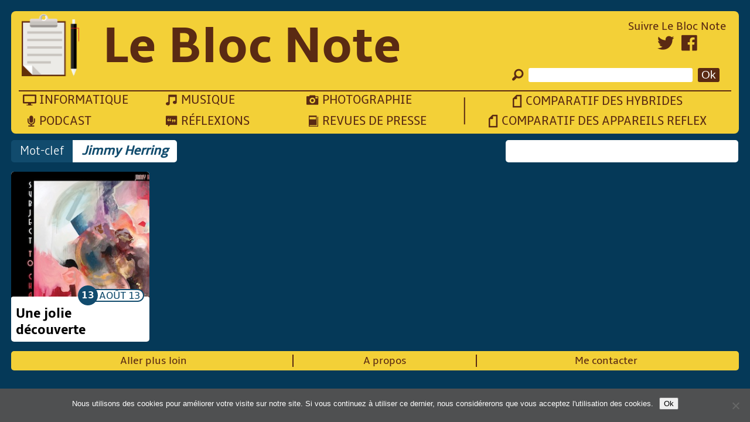

--- FILE ---
content_type: text/html; charset=UTF-8
request_url: https://www.leblocnote.fr/tag/jimmy-herring/
body_size: 8930
content:
<!DOCTYPE html>
<html>
	<head lang="fr-FR">
		<meta charset="UTF-8">
		<meta name="viewport" content="width=device-width">
		<title>Jimmy Herring Archives - Le Bloc Note</title>
		<link rel="apple-touch-icon" sizes="57x57" href="/wp-content/themes/leblocnote/lmt/favicons/apple-icon-57x57.png">
        <link rel="apple-touch-icon" sizes="60x60" href="/wp-content/themes/leblocnote/lmt/favicons/apple-icon-60x60.png">
        <link rel="apple-touch-icon" sizes="72x72" href="/wp-content/themes/leblocnote/lmt/favicons/apple-icon-72x72.png">
        <link rel="apple-touch-icon" sizes="76x76" href="/wp-content/themes/leblocnote/lmt/favicons/apple-icon-76x76.png">
        <link rel="apple-touch-icon" sizes="114x114" href="/wp-content/themes/leblocnote/lmt/favicons/apple-icon-114x114.png">
        <link rel="apple-touch-icon" sizes="120x120" href="/wp-content/themes/leblocnote/lmt/favicons/apple-icon-120x120.png">
        <link rel="apple-touch-icon" sizes="144x144" href="/wp-content/themes/leblocnote/lmt/favicons/apple-icon-144x144.png">
        <link rel="apple-touch-icon" sizes="152x152" href="/wp-content/themes/leblocnote/lmt/favicons/apple-icon-152x152.png">
        <link rel="apple-touch-icon" sizes="180x180" href="/wp-content/themes/leblocnote/lmt/favicons/apple-icon-180x180.png">
        <link rel="icon" type="image/png" sizes="192x192"  href="/wp-content/themes/leblocnote/lmt/favicons/android-icon-192x192.png">
        <link rel="icon" type="image/png" sizes="32x32" href="/wp-content/themes/leblocnote/lmt/favicons/favicon-32x32.png">
        <link rel="icon" type="image/png" sizes="96x96" href="/wp-content/themes/leblocnote/lmt/favicons/favicon-96x96.png">
        <link rel="icon" type="image/png" sizes="16x16" href="/wp-content/themes/leblocnote/lmt/favicons/favicon-16x16.png">
        <link rel="manifest" href="/wp-content/themes/leblocnote/lmt/favicons/manifest.json">
        <meta name="msapplication-TileColor" content="#ffffff">
        <meta name="msapplication-TileImage" content="/wp-content/themes/leblocnote/lmt/favicons/ms-icon-144x144.png">
        <meta name="theme-color" content="#ffffff">
		<meta name='robots' content='index, follow, max-image-preview:large, max-snippet:-1, max-video-preview:-1' />

	<!-- This site is optimized with the Yoast SEO plugin v26.7 - https://yoast.com/wordpress/plugins/seo/ -->
	<link rel="canonical" href="https://www.leblocnote.fr/tag/jimmy-herring/" />
	<meta property="og:locale" content="fr_FR" />
	<meta property="og:type" content="article" />
	<meta property="og:title" content="Jimmy Herring Archives - Le Bloc Note" />
	<meta property="og:url" content="https://www.leblocnote.fr/tag/jimmy-herring/" />
	<meta property="og:site_name" content="Le Bloc Note" />
	<meta name="twitter:card" content="summary_large_image" />
	<meta name="twitter:site" content="@leBlocNote" />
	<script type="application/ld+json" class="yoast-schema-graph">{"@context":"https://schema.org","@graph":[{"@type":"CollectionPage","@id":"https://www.leblocnote.fr/tag/jimmy-herring/","url":"https://www.leblocnote.fr/tag/jimmy-herring/","name":"Jimmy Herring Archives - Le Bloc Note","isPartOf":{"@id":"https://www.leblocnote.fr/#website"},"primaryImageOfPage":{"@id":"https://www.leblocnote.fr/tag/jimmy-herring/#primaryimage"},"image":{"@id":"https://www.leblocnote.fr/tag/jimmy-herring/#primaryimage"},"thumbnailUrl":"https://www.leblocnote.fr/wp-content/uploads/2016/01/Subject_to_Change_Without_Noticet.jpg","breadcrumb":{"@id":"https://www.leblocnote.fr/tag/jimmy-herring/#breadcrumb"},"inLanguage":"fr-FR"},{"@type":"ImageObject","inLanguage":"fr-FR","@id":"https://www.leblocnote.fr/tag/jimmy-herring/#primaryimage","url":"https://www.leblocnote.fr/wp-content/uploads/2016/01/Subject_to_Change_Without_Noticet.jpg","contentUrl":"https://www.leblocnote.fr/wp-content/uploads/2016/01/Subject_to_Change_Without_Noticet.jpg","width":300,"height":300,"caption":"Pochette de l'album"},{"@type":"BreadcrumbList","@id":"https://www.leblocnote.fr/tag/jimmy-herring/#breadcrumb","itemListElement":[{"@type":"ListItem","position":1,"name":"Accueil","item":"https://www.leblocnote.fr/"},{"@type":"ListItem","position":2,"name":"Jimmy Herring"}]},{"@type":"WebSite","@id":"https://www.leblocnote.fr/#website","url":"https://www.leblocnote.fr/","name":"Le Bloc Note","description":"Des conseils et des réflexions au fil des jours","potentialAction":[{"@type":"SearchAction","target":{"@type":"EntryPoint","urlTemplate":"https://www.leblocnote.fr/?s={search_term_string}"},"query-input":{"@type":"PropertyValueSpecification","valueRequired":true,"valueName":"search_term_string"}}],"inLanguage":"fr-FR"}]}</script>
	<!-- / Yoast SEO plugin. -->


<link rel='dns-prefetch' href='//stats.wp.com' />
		<!-- This site uses the Google Analytics by MonsterInsights plugin v9.11.1 - Using Analytics tracking - https://www.monsterinsights.com/ -->
		<!-- Remarque : MonsterInsights n’est actuellement pas configuré sur ce site. Le propriétaire doit authentifier son compte Google Analytics dans les réglages de MonsterInsights.  -->
					<!-- No tracking code set -->
				<!-- / Google Analytics by MonsterInsights -->
		<style id='wp-img-auto-sizes-contain-inline-css' type='text/css'>
img:is([sizes=auto i],[sizes^="auto," i]){contain-intrinsic-size:3000px 1500px}
/*# sourceURL=wp-img-auto-sizes-contain-inline-css */
</style>
<style id='wp-emoji-styles-inline-css' type='text/css'>

	img.wp-smiley, img.emoji {
		display: inline !important;
		border: none !important;
		box-shadow: none !important;
		height: 1em !important;
		width: 1em !important;
		margin: 0 0.07em !important;
		vertical-align: -0.1em !important;
		background: none !important;
		padding: 0 !important;
	}
/*# sourceURL=wp-emoji-styles-inline-css */
</style>
<link rel='stylesheet' id='wp-block-library-css' href='https://www.leblocnote.fr/wp-includes/css/dist/block-library/style.min.css?ver=6.9' type='text/css' media='all' />
<style id='global-styles-inline-css' type='text/css'>
:root{--wp--preset--aspect-ratio--square: 1;--wp--preset--aspect-ratio--4-3: 4/3;--wp--preset--aspect-ratio--3-4: 3/4;--wp--preset--aspect-ratio--3-2: 3/2;--wp--preset--aspect-ratio--2-3: 2/3;--wp--preset--aspect-ratio--16-9: 16/9;--wp--preset--aspect-ratio--9-16: 9/16;--wp--preset--color--black: #000000;--wp--preset--color--cyan-bluish-gray: #abb8c3;--wp--preset--color--white: #ffffff;--wp--preset--color--pale-pink: #f78da7;--wp--preset--color--vivid-red: #cf2e2e;--wp--preset--color--luminous-vivid-orange: #ff6900;--wp--preset--color--luminous-vivid-amber: #fcb900;--wp--preset--color--light-green-cyan: #7bdcb5;--wp--preset--color--vivid-green-cyan: #00d084;--wp--preset--color--pale-cyan-blue: #8ed1fc;--wp--preset--color--vivid-cyan-blue: #0693e3;--wp--preset--color--vivid-purple: #9b51e0;--wp--preset--gradient--vivid-cyan-blue-to-vivid-purple: linear-gradient(135deg,rgb(6,147,227) 0%,rgb(155,81,224) 100%);--wp--preset--gradient--light-green-cyan-to-vivid-green-cyan: linear-gradient(135deg,rgb(122,220,180) 0%,rgb(0,208,130) 100%);--wp--preset--gradient--luminous-vivid-amber-to-luminous-vivid-orange: linear-gradient(135deg,rgb(252,185,0) 0%,rgb(255,105,0) 100%);--wp--preset--gradient--luminous-vivid-orange-to-vivid-red: linear-gradient(135deg,rgb(255,105,0) 0%,rgb(207,46,46) 100%);--wp--preset--gradient--very-light-gray-to-cyan-bluish-gray: linear-gradient(135deg,rgb(238,238,238) 0%,rgb(169,184,195) 100%);--wp--preset--gradient--cool-to-warm-spectrum: linear-gradient(135deg,rgb(74,234,220) 0%,rgb(151,120,209) 20%,rgb(207,42,186) 40%,rgb(238,44,130) 60%,rgb(251,105,98) 80%,rgb(254,248,76) 100%);--wp--preset--gradient--blush-light-purple: linear-gradient(135deg,rgb(255,206,236) 0%,rgb(152,150,240) 100%);--wp--preset--gradient--blush-bordeaux: linear-gradient(135deg,rgb(254,205,165) 0%,rgb(254,45,45) 50%,rgb(107,0,62) 100%);--wp--preset--gradient--luminous-dusk: linear-gradient(135deg,rgb(255,203,112) 0%,rgb(199,81,192) 50%,rgb(65,88,208) 100%);--wp--preset--gradient--pale-ocean: linear-gradient(135deg,rgb(255,245,203) 0%,rgb(182,227,212) 50%,rgb(51,167,181) 100%);--wp--preset--gradient--electric-grass: linear-gradient(135deg,rgb(202,248,128) 0%,rgb(113,206,126) 100%);--wp--preset--gradient--midnight: linear-gradient(135deg,rgb(2,3,129) 0%,rgb(40,116,252) 100%);--wp--preset--font-size--small: 13px;--wp--preset--font-size--medium: 20px;--wp--preset--font-size--large: 36px;--wp--preset--font-size--x-large: 42px;--wp--preset--spacing--20: 0.44rem;--wp--preset--spacing--30: 0.67rem;--wp--preset--spacing--40: 1rem;--wp--preset--spacing--50: 1.5rem;--wp--preset--spacing--60: 2.25rem;--wp--preset--spacing--70: 3.38rem;--wp--preset--spacing--80: 5.06rem;--wp--preset--shadow--natural: 6px 6px 9px rgba(0, 0, 0, 0.2);--wp--preset--shadow--deep: 12px 12px 50px rgba(0, 0, 0, 0.4);--wp--preset--shadow--sharp: 6px 6px 0px rgba(0, 0, 0, 0.2);--wp--preset--shadow--outlined: 6px 6px 0px -3px rgb(255, 255, 255), 6px 6px rgb(0, 0, 0);--wp--preset--shadow--crisp: 6px 6px 0px rgb(0, 0, 0);}:where(.is-layout-flex){gap: 0.5em;}:where(.is-layout-grid){gap: 0.5em;}body .is-layout-flex{display: flex;}.is-layout-flex{flex-wrap: wrap;align-items: center;}.is-layout-flex > :is(*, div){margin: 0;}body .is-layout-grid{display: grid;}.is-layout-grid > :is(*, div){margin: 0;}:where(.wp-block-columns.is-layout-flex){gap: 2em;}:where(.wp-block-columns.is-layout-grid){gap: 2em;}:where(.wp-block-post-template.is-layout-flex){gap: 1.25em;}:where(.wp-block-post-template.is-layout-grid){gap: 1.25em;}.has-black-color{color: var(--wp--preset--color--black) !important;}.has-cyan-bluish-gray-color{color: var(--wp--preset--color--cyan-bluish-gray) !important;}.has-white-color{color: var(--wp--preset--color--white) !important;}.has-pale-pink-color{color: var(--wp--preset--color--pale-pink) !important;}.has-vivid-red-color{color: var(--wp--preset--color--vivid-red) !important;}.has-luminous-vivid-orange-color{color: var(--wp--preset--color--luminous-vivid-orange) !important;}.has-luminous-vivid-amber-color{color: var(--wp--preset--color--luminous-vivid-amber) !important;}.has-light-green-cyan-color{color: var(--wp--preset--color--light-green-cyan) !important;}.has-vivid-green-cyan-color{color: var(--wp--preset--color--vivid-green-cyan) !important;}.has-pale-cyan-blue-color{color: var(--wp--preset--color--pale-cyan-blue) !important;}.has-vivid-cyan-blue-color{color: var(--wp--preset--color--vivid-cyan-blue) !important;}.has-vivid-purple-color{color: var(--wp--preset--color--vivid-purple) !important;}.has-black-background-color{background-color: var(--wp--preset--color--black) !important;}.has-cyan-bluish-gray-background-color{background-color: var(--wp--preset--color--cyan-bluish-gray) !important;}.has-white-background-color{background-color: var(--wp--preset--color--white) !important;}.has-pale-pink-background-color{background-color: var(--wp--preset--color--pale-pink) !important;}.has-vivid-red-background-color{background-color: var(--wp--preset--color--vivid-red) !important;}.has-luminous-vivid-orange-background-color{background-color: var(--wp--preset--color--luminous-vivid-orange) !important;}.has-luminous-vivid-amber-background-color{background-color: var(--wp--preset--color--luminous-vivid-amber) !important;}.has-light-green-cyan-background-color{background-color: var(--wp--preset--color--light-green-cyan) !important;}.has-vivid-green-cyan-background-color{background-color: var(--wp--preset--color--vivid-green-cyan) !important;}.has-pale-cyan-blue-background-color{background-color: var(--wp--preset--color--pale-cyan-blue) !important;}.has-vivid-cyan-blue-background-color{background-color: var(--wp--preset--color--vivid-cyan-blue) !important;}.has-vivid-purple-background-color{background-color: var(--wp--preset--color--vivid-purple) !important;}.has-black-border-color{border-color: var(--wp--preset--color--black) !important;}.has-cyan-bluish-gray-border-color{border-color: var(--wp--preset--color--cyan-bluish-gray) !important;}.has-white-border-color{border-color: var(--wp--preset--color--white) !important;}.has-pale-pink-border-color{border-color: var(--wp--preset--color--pale-pink) !important;}.has-vivid-red-border-color{border-color: var(--wp--preset--color--vivid-red) !important;}.has-luminous-vivid-orange-border-color{border-color: var(--wp--preset--color--luminous-vivid-orange) !important;}.has-luminous-vivid-amber-border-color{border-color: var(--wp--preset--color--luminous-vivid-amber) !important;}.has-light-green-cyan-border-color{border-color: var(--wp--preset--color--light-green-cyan) !important;}.has-vivid-green-cyan-border-color{border-color: var(--wp--preset--color--vivid-green-cyan) !important;}.has-pale-cyan-blue-border-color{border-color: var(--wp--preset--color--pale-cyan-blue) !important;}.has-vivid-cyan-blue-border-color{border-color: var(--wp--preset--color--vivid-cyan-blue) !important;}.has-vivid-purple-border-color{border-color: var(--wp--preset--color--vivid-purple) !important;}.has-vivid-cyan-blue-to-vivid-purple-gradient-background{background: var(--wp--preset--gradient--vivid-cyan-blue-to-vivid-purple) !important;}.has-light-green-cyan-to-vivid-green-cyan-gradient-background{background: var(--wp--preset--gradient--light-green-cyan-to-vivid-green-cyan) !important;}.has-luminous-vivid-amber-to-luminous-vivid-orange-gradient-background{background: var(--wp--preset--gradient--luminous-vivid-amber-to-luminous-vivid-orange) !important;}.has-luminous-vivid-orange-to-vivid-red-gradient-background{background: var(--wp--preset--gradient--luminous-vivid-orange-to-vivid-red) !important;}.has-very-light-gray-to-cyan-bluish-gray-gradient-background{background: var(--wp--preset--gradient--very-light-gray-to-cyan-bluish-gray) !important;}.has-cool-to-warm-spectrum-gradient-background{background: var(--wp--preset--gradient--cool-to-warm-spectrum) !important;}.has-blush-light-purple-gradient-background{background: var(--wp--preset--gradient--blush-light-purple) !important;}.has-blush-bordeaux-gradient-background{background: var(--wp--preset--gradient--blush-bordeaux) !important;}.has-luminous-dusk-gradient-background{background: var(--wp--preset--gradient--luminous-dusk) !important;}.has-pale-ocean-gradient-background{background: var(--wp--preset--gradient--pale-ocean) !important;}.has-electric-grass-gradient-background{background: var(--wp--preset--gradient--electric-grass) !important;}.has-midnight-gradient-background{background: var(--wp--preset--gradient--midnight) !important;}.has-small-font-size{font-size: var(--wp--preset--font-size--small) !important;}.has-medium-font-size{font-size: var(--wp--preset--font-size--medium) !important;}.has-large-font-size{font-size: var(--wp--preset--font-size--large) !important;}.has-x-large-font-size{font-size: var(--wp--preset--font-size--x-large) !important;}
/*# sourceURL=global-styles-inline-css */
</style>

<style id='classic-theme-styles-inline-css' type='text/css'>
/*! This file is auto-generated */
.wp-block-button__link{color:#fff;background-color:#32373c;border-radius:9999px;box-shadow:none;text-decoration:none;padding:calc(.667em + 2px) calc(1.333em + 2px);font-size:1.125em}.wp-block-file__button{background:#32373c;color:#fff;text-decoration:none}
/*# sourceURL=/wp-includes/css/classic-themes.min.css */
</style>
<link rel='stylesheet' id='contact-form-7-css' href='https://www.leblocnote.fr/wp-content/plugins/contact-form-7/includes/css/styles.css?ver=6.1.4' type='text/css' media='all' />
<link rel='stylesheet' id='cookie-notice-front-css' href='https://www.leblocnote.fr/wp-content/plugins/cookie-notice/css/front.min.css?ver=2.5.11' type='text/css' media='all' />
<link rel='stylesheet' id='responsive-lightbox-nivo-css' href='https://www.leblocnote.fr/wp-content/plugins/responsive-lightbox/assets/nivo/nivo-lightbox.min.css?ver=1.3.1' type='text/css' media='all' />
<link rel='stylesheet' id='responsive-lightbox-nivo-default-css' href='https://www.leblocnote.fr/wp-content/plugins/responsive-lightbox/assets/nivo/themes/default/default.css?ver=1.3.1' type='text/css' media='all' />
<link rel='stylesheet' id='styles.css-css' href='https://www.leblocnote.fr/wp-content/themes/leblocnote/style.css?ver=6.9' type='text/css' media='all' />
<link rel='stylesheet' id='foundation-icons.css-css' href='https://www.leblocnote.fr/wp-content/themes/leblocnote/src/foundation-icons.css?ver=6.9' type='text/css' media='all' />
<script type="text/javascript" src="https://www.leblocnote.fr/wp-includes/js/jquery/jquery.min.js?ver=3.7.1" id="jquery-core-js"></script>
<script type="text/javascript" src="https://www.leblocnote.fr/wp-includes/js/jquery/jquery-migrate.min.js?ver=3.4.1" id="jquery-migrate-js"></script>
<script type="text/javascript" src="https://www.leblocnote.fr/wp-content/plugins/responsive-lightbox/assets/dompurify/purify.min.js?ver=3.1.7" id="dompurify-js"></script>
<script type="text/javascript" id="responsive-lightbox-sanitizer-js-before">
/* <![CDATA[ */
window.RLG = window.RLG || {}; window.RLG.sanitizeAllowedHosts = ["youtube.com","www.youtube.com","youtu.be","vimeo.com","player.vimeo.com"];
//# sourceURL=responsive-lightbox-sanitizer-js-before
/* ]]> */
</script>
<script type="text/javascript" src="https://www.leblocnote.fr/wp-content/plugins/responsive-lightbox/js/sanitizer.js?ver=2.6.0" id="responsive-lightbox-sanitizer-js"></script>
<script type="text/javascript" src="https://www.leblocnote.fr/wp-content/plugins/responsive-lightbox/assets/nivo/nivo-lightbox.min.js?ver=1.3.1" id="responsive-lightbox-nivo-js"></script>
<script type="text/javascript" src="https://www.leblocnote.fr/wp-includes/js/underscore.min.js?ver=1.13.7" id="underscore-js"></script>
<script type="text/javascript" src="https://www.leblocnote.fr/wp-content/plugins/responsive-lightbox/assets/infinitescroll/infinite-scroll.pkgd.min.js?ver=4.0.1" id="responsive-lightbox-infinite-scroll-js"></script>
<script type="text/javascript" id="responsive-lightbox-js-before">
/* <![CDATA[ */
var rlArgs = {"script":"nivo","selector":"lightbox","customEvents":"","activeGalleries":true,"effect":"fade","clickOverlayToClose":true,"keyboardNav":true,"errorMessage":"Le contenu demand\u00e9 ne peut pas \u00eatre affich\u00e9. Veuillez r\u00e9essayer ult\u00e9rieurement.","woocommerce_gallery":false,"ajaxurl":"https:\/\/www.leblocnote.fr\/wp-admin\/admin-ajax.php","nonce":"052bb70e6e","preview":false,"postId":606,"scriptExtension":false};

//# sourceURL=responsive-lightbox-js-before
/* ]]> */
</script>
<script type="text/javascript" src="https://www.leblocnote.fr/wp-content/plugins/responsive-lightbox/js/front.js?ver=2.6.0" id="responsive-lightbox-js"></script>
<link rel="https://api.w.org/" href="https://www.leblocnote.fr/wp-json/" /><link rel="alternate" title="JSON" type="application/json" href="https://www.leblocnote.fr/wp-json/wp/v2/tags/499" /><link rel="EditURI" type="application/rsd+xml" title="RSD" href="https://www.leblocnote.fr/xmlrpc.php?rsd" />
<meta name="generator" content="WordPress 6.9" />
            <script type="text/javascript"><!--
                                function powerpress_pinw(pinw_url){window.open(pinw_url, 'PowerPressPlayer','toolbar=0,status=0,resizable=1,width=460,height=320');	return false;}
                //-->

                // tabnab protection
                window.addEventListener('load', function () {
                    // make all links have rel="noopener noreferrer"
                    document.querySelectorAll('a[target="_blank"]').forEach(link => {
                        link.setAttribute('rel', 'noopener noreferrer');
                    });
                });
            </script>
            	<style>img#wpstats{display:none}</style>
		<script type="text/javascript" src="https://www.leblocnote.fr/wp-content/plugins/si-captcha-for-wordpress/captcha/si_captcha.js?ver=1769096614"></script>
<!-- begin SI CAPTCHA Anti-Spam - login/register form style -->
<style type="text/css">
.si_captcha_small { width:175px; height:45px; padding-top:10px; padding-bottom:10px; }
.si_captcha_large { width:250px; height:60px; padding-top:10px; padding-bottom:10px; }
img#si_image_com { border-style:none; margin:0; padding-right:5px; float:left; }
img#si_image_reg { border-style:none; margin:0; padding-right:5px; float:left; }
img#si_image_log { border-style:none; margin:0; padding-right:5px; float:left; }
img#si_image_side_login { border-style:none; margin:0; padding-right:5px; float:left; }
img#si_image_checkout { border-style:none; margin:0; padding-right:5px; float:left; }
img#si_image_jetpack { border-style:none; margin:0; padding-right:5px; float:left; }
img#si_image_bbpress_topic { border-style:none; margin:0; padding-right:5px; float:left; }
.si_captcha_refresh { border-style:none; margin:0; vertical-align:bottom; }
div#si_captcha_input { display:block; padding-top:15px; padding-bottom:5px; }
label#si_captcha_code_label { margin:0; }
input#si_captcha_code_input { width:65px; }
p#si_captcha_code_p { clear: left; padding-top:10px; }
.si-captcha-jetpack-error { color:#DC3232; }
</style>
<!-- end SI CAPTCHA Anti-Spam - login/register form style -->
		<style type="text/css" id="wp-custom-css">
			.grecaptcha-badge {
	display: none;
}

figure.aligncenter {
	text-align: center;
}

figure.aligncenter figcaption {
	width: 100%;
}

.wp-block-embed-youtube {
	text-align: center;
}		</style>
			</head>
	<body class="archive tag tag-jimmy-herring tag-499 wp-theme-leblocnote cookies-not-set">
      <div id="page">
        <header>
          <div id="title">
            <a href="https://www.leblocnote.fr/" title="Le Bloc Note" rel="home">
              <img src="https://www.leblocnote.fr/wp-content/themes/leblocnote/lmt/logo.png">
            </a>
                        <p>Le Bloc Note</p>
                      </div>
          <div id="menu">
            <div id="buttonNav" class="buttonNavOff "><i class="step fi-list"></i></div>
            <div id="buttonNavLine"></div>
            <nav>
              <ul id="navCategory">
                                <li><a href="https://www.leblocnote.fr/category/informatique/"><i class="button_nav_off step fi-monitor"></i><span>Informatique</span></a></li>
                <li><a href="https://www.leblocnote.fr/category/musique/"><i class="button_nav_off step fi-music"></i><span>Musique</span></a></li>
                <li><a href="https://www.leblocnote.fr/category/photographie/"><i class="button_nav_off step fi-camera"></i><span>Photographie</span></a></li>
                <li><a href="https://www.leblocnote.fr/category/podcast/"><i class="button_nav_off step fi-microphone"></i><span>Podcast</span></a></li>
                <li><a href="https://www.leblocnote.fr/category/reflexion/"><i class="button_nav_off step fi-comment-quotes"></i><span>Réflexions</span></a></li>
                <li><a href=""><i class="button_nav_off step fi-book"></i><span>Revues de Presse</span></a></li>
              </ul>
              <ul id="navPages" class="menu"><li id="menu-item-1450" class="menu-item menu-item-type-post_type menu-item-object-page menu-item-1450"><i class="button_nav_off step fi-page"></i><a href="https://www.leblocnote.fr/comparatif-des-hybrides/">Comparatif des hybrides</a></li>
<li id="menu-item-1293" class="menu-item menu-item-type-post_type menu-item-object-page menu-item-1293"><i class="button_nav_off step fi-page"></i><a href="https://www.leblocnote.fr/comparatif-appareils-photo-reflex/">Comparatif des appareils reflex</a></li>
</ul>              <form method="get" id="searchBlock" action="https://www.leblocnote.fr/">
  <i class=" step fi-magnifying-glass"></i>
  <input type="text" value="" name="s" id="s">
  <input type="submit" id="submit" value="Ok">
</form>              <div id="social">
                <span>Suivre Le Bloc Note</span>
                <a href="https://twitter.com/leblocnote/" target="_blank"><i class="button_nav_off step fi-social-twitter"></i></a>
                <a href="https://www.facebook.com/LeBlocNote-136029286546217/" target="_blank"><i class="button_nav_off step fi-social-facebook"></i></a>
              </div>
            </nav>
          </div>
        </header>
        <div id="main">
          <section>
	<div id="termQuery">
	<!-- affiche le critère de recherche choisi par l'utilisateur -->
		          <span>Mot-clef</span><span>Jimmy Herring</span>
			</div>
	<div id="answerQuery">
		          <div class="posts post1">
            <div class="picture" style="background-image:url('https://www.leblocnote.fr/wp-content/uploads/2016/01/Subject_to_Change_Without_Noticet.jpg')"></div>
            <div class="text"><p>Si j’écoute avec un plaisir renouvelé des morceaux déjà connus, j’aime dénicher de nouvelles musiques. Cela me donne l’occasion de m’ouvrir à de nouveaux styles musicaux.</p>
</div>
            <div class="bottom">
                <div class="date">
                    <span class="day">13</span>
                    <span class="month">Août</span>
                    <span class="year">13</span>
                </div>
                <div class="borderTop"></div>
                <h2><a href="https://www.leblocnote.fr/une-jolie-decouverte/">Une jolie découverte</a></h2>
                <div class="readMore"></div>
            </div>
          </div>
          	</div>
	<!-- navigation entre les différentes pages d'archives -->
	<div id="navigation">
		<div id="previous"></div>
		<div id="next"></div>
	</div>
        </section>
        <footer>
          <nav>
            <ul>
              <li id="menu-item-1295" class="menu-item menu-item-type-post_type menu-item-object-page menu-item-1295"><a href="https://www.leblocnote.fr/aller-plus-loin/">Aller plus loin</a></li>
<li id="menu-item-1296" class="menu-item menu-item-type-post_type menu-item-object-page menu-item-1296"><a href="https://www.leblocnote.fr/a-propos/">A propos</a></li>
<li id="menu-item-1294" class="menu-item menu-item-type-post_type menu-item-object-page menu-item-1294"><a href="https://www.leblocnote.fr/me-contacter/">Me contacter</a></li>
            </ul>
          </nav>
      </footer>
    </div>
  </div>
	<script type="speculationrules">
{"prefetch":[{"source":"document","where":{"and":[{"href_matches":"/*"},{"not":{"href_matches":["/wp-*.php","/wp-admin/*","/wp-content/uploads/*","/wp-content/*","/wp-content/plugins/*","/wp-content/themes/leblocnote/*","/*\\?(.+)"]}},{"not":{"selector_matches":"a[rel~=\"nofollow\"]"}},{"not":{"selector_matches":".no-prefetch, .no-prefetch a"}}]},"eagerness":"conservative"}]}
</script>
<script type="text/javascript" src="https://www.leblocnote.fr/wp-includes/js/dist/hooks.min.js?ver=dd5603f07f9220ed27f1" id="wp-hooks-js"></script>
<script type="text/javascript" src="https://www.leblocnote.fr/wp-includes/js/dist/i18n.min.js?ver=c26c3dc7bed366793375" id="wp-i18n-js"></script>
<script type="text/javascript" id="wp-i18n-js-after">
/* <![CDATA[ */
wp.i18n.setLocaleData( { 'text direction\u0004ltr': [ 'ltr' ] } );
//# sourceURL=wp-i18n-js-after
/* ]]> */
</script>
<script type="text/javascript" src="https://www.leblocnote.fr/wp-content/plugins/contact-form-7/includes/swv/js/index.js?ver=6.1.4" id="swv-js"></script>
<script type="text/javascript" id="contact-form-7-js-translations">
/* <![CDATA[ */
( function( domain, translations ) {
	var localeData = translations.locale_data[ domain ] || translations.locale_data.messages;
	localeData[""].domain = domain;
	wp.i18n.setLocaleData( localeData, domain );
} )( "contact-form-7", {"translation-revision-date":"2025-02-06 12:02:14+0000","generator":"GlotPress\/4.0.1","domain":"messages","locale_data":{"messages":{"":{"domain":"messages","plural-forms":"nplurals=2; plural=n > 1;","lang":"fr"},"This contact form is placed in the wrong place.":["Ce formulaire de contact est plac\u00e9 dans un mauvais endroit."],"Error:":["Erreur\u00a0:"]}},"comment":{"reference":"includes\/js\/index.js"}} );
//# sourceURL=contact-form-7-js-translations
/* ]]> */
</script>
<script type="text/javascript" id="contact-form-7-js-before">
/* <![CDATA[ */
var wpcf7 = {
    "api": {
        "root": "https:\/\/www.leblocnote.fr\/wp-json\/",
        "namespace": "contact-form-7\/v1"
    }
};
//# sourceURL=contact-form-7-js-before
/* ]]> */
</script>
<script type="text/javascript" src="https://www.leblocnote.fr/wp-content/plugins/contact-form-7/includes/js/index.js?ver=6.1.4" id="contact-form-7-js"></script>
<script type="text/javascript" id="cookie-notice-front-js-before">
/* <![CDATA[ */
var cnArgs = {"ajaxUrl":"https:\/\/www.leblocnote.fr\/wp-admin\/admin-ajax.php","nonce":"2dcb627455","hideEffect":"slide","position":"bottom","onScroll":false,"onScrollOffset":100,"onClick":false,"cookieName":"cookie_notice_accepted","cookieTime":2592000,"cookieTimeRejected":2592000,"globalCookie":false,"redirection":false,"cache":false,"revokeCookies":false,"revokeCookiesOpt":"automatic"};

//# sourceURL=cookie-notice-front-js-before
/* ]]> */
</script>
<script type="text/javascript" src="https://www.leblocnote.fr/wp-content/plugins/cookie-notice/js/front.min.js?ver=2.5.11" id="cookie-notice-front-js"></script>
<script type="text/javascript" src="https://www.leblocnote.fr/wp-content/themes/leblocnote/src/scripts.js?ver=1.0.0" id="scripts.js-js"></script>
<script type="text/javascript" src="https://www.google.com/recaptcha/api.js?render=6Ldrf4sUAAAAAC5JIQ3n0t1xTJ6oES5mKu1ZPMz_&amp;ver=3.0" id="google-recaptcha-js"></script>
<script type="text/javascript" src="https://www.leblocnote.fr/wp-includes/js/dist/vendor/wp-polyfill.min.js?ver=3.15.0" id="wp-polyfill-js"></script>
<script type="text/javascript" id="wpcf7-recaptcha-js-before">
/* <![CDATA[ */
var wpcf7_recaptcha = {
    "sitekey": "6Ldrf4sUAAAAAC5JIQ3n0t1xTJ6oES5mKu1ZPMz_",
    "actions": {
        "homepage": "homepage",
        "contactform": "contactform"
    }
};
//# sourceURL=wpcf7-recaptcha-js-before
/* ]]> */
</script>
<script type="text/javascript" src="https://www.leblocnote.fr/wp-content/plugins/contact-form-7/modules/recaptcha/index.js?ver=6.1.4" id="wpcf7-recaptcha-js"></script>
<script type="text/javascript" id="jetpack-stats-js-before">
/* <![CDATA[ */
_stq = window._stq || [];
_stq.push([ "view", {"v":"ext","blog":"63683226","post":"0","tz":"1","srv":"www.leblocnote.fr","arch_tag":"jimmy-herring","arch_results":"1","j":"1:15.4"} ]);
_stq.push([ "clickTrackerInit", "63683226", "0" ]);
//# sourceURL=jetpack-stats-js-before
/* ]]> */
</script>
<script type="text/javascript" src="https://stats.wp.com/e-202604.js" id="jetpack-stats-js" defer="defer" data-wp-strategy="defer"></script>
<script id="wp-emoji-settings" type="application/json">
{"baseUrl":"https://s.w.org/images/core/emoji/17.0.2/72x72/","ext":".png","svgUrl":"https://s.w.org/images/core/emoji/17.0.2/svg/","svgExt":".svg","source":{"concatemoji":"https://www.leblocnote.fr/wp-includes/js/wp-emoji-release.min.js?ver=6.9"}}
</script>
<script type="module">
/* <![CDATA[ */
/*! This file is auto-generated */
const a=JSON.parse(document.getElementById("wp-emoji-settings").textContent),o=(window._wpemojiSettings=a,"wpEmojiSettingsSupports"),s=["flag","emoji"];function i(e){try{var t={supportTests:e,timestamp:(new Date).valueOf()};sessionStorage.setItem(o,JSON.stringify(t))}catch(e){}}function c(e,t,n){e.clearRect(0,0,e.canvas.width,e.canvas.height),e.fillText(t,0,0);t=new Uint32Array(e.getImageData(0,0,e.canvas.width,e.canvas.height).data);e.clearRect(0,0,e.canvas.width,e.canvas.height),e.fillText(n,0,0);const a=new Uint32Array(e.getImageData(0,0,e.canvas.width,e.canvas.height).data);return t.every((e,t)=>e===a[t])}function p(e,t){e.clearRect(0,0,e.canvas.width,e.canvas.height),e.fillText(t,0,0);var n=e.getImageData(16,16,1,1);for(let e=0;e<n.data.length;e++)if(0!==n.data[e])return!1;return!0}function u(e,t,n,a){switch(t){case"flag":return n(e,"\ud83c\udff3\ufe0f\u200d\u26a7\ufe0f","\ud83c\udff3\ufe0f\u200b\u26a7\ufe0f")?!1:!n(e,"\ud83c\udde8\ud83c\uddf6","\ud83c\udde8\u200b\ud83c\uddf6")&&!n(e,"\ud83c\udff4\udb40\udc67\udb40\udc62\udb40\udc65\udb40\udc6e\udb40\udc67\udb40\udc7f","\ud83c\udff4\u200b\udb40\udc67\u200b\udb40\udc62\u200b\udb40\udc65\u200b\udb40\udc6e\u200b\udb40\udc67\u200b\udb40\udc7f");case"emoji":return!a(e,"\ud83e\u1fac8")}return!1}function f(e,t,n,a){let r;const o=(r="undefined"!=typeof WorkerGlobalScope&&self instanceof WorkerGlobalScope?new OffscreenCanvas(300,150):document.createElement("canvas")).getContext("2d",{willReadFrequently:!0}),s=(o.textBaseline="top",o.font="600 32px Arial",{});return e.forEach(e=>{s[e]=t(o,e,n,a)}),s}function r(e){var t=document.createElement("script");t.src=e,t.defer=!0,document.head.appendChild(t)}a.supports={everything:!0,everythingExceptFlag:!0},new Promise(t=>{let n=function(){try{var e=JSON.parse(sessionStorage.getItem(o));if("object"==typeof e&&"number"==typeof e.timestamp&&(new Date).valueOf()<e.timestamp+604800&&"object"==typeof e.supportTests)return e.supportTests}catch(e){}return null}();if(!n){if("undefined"!=typeof Worker&&"undefined"!=typeof OffscreenCanvas&&"undefined"!=typeof URL&&URL.createObjectURL&&"undefined"!=typeof Blob)try{var e="postMessage("+f.toString()+"("+[JSON.stringify(s),u.toString(),c.toString(),p.toString()].join(",")+"));",a=new Blob([e],{type:"text/javascript"});const r=new Worker(URL.createObjectURL(a),{name:"wpTestEmojiSupports"});return void(r.onmessage=e=>{i(n=e.data),r.terminate(),t(n)})}catch(e){}i(n=f(s,u,c,p))}t(n)}).then(e=>{for(const n in e)a.supports[n]=e[n],a.supports.everything=a.supports.everything&&a.supports[n],"flag"!==n&&(a.supports.everythingExceptFlag=a.supports.everythingExceptFlag&&a.supports[n]);var t;a.supports.everythingExceptFlag=a.supports.everythingExceptFlag&&!a.supports.flag,a.supports.everything||((t=a.source||{}).concatemoji?r(t.concatemoji):t.wpemoji&&t.twemoji&&(r(t.twemoji),r(t.wpemoji)))});
//# sourceURL=https://www.leblocnote.fr/wp-includes/js/wp-emoji-loader.min.js
/* ]]> */
</script>

		<!-- Cookie Notice plugin v2.5.11 by Hu-manity.co https://hu-manity.co/ -->
		<div id="cookie-notice" role="dialog" class="cookie-notice-hidden cookie-revoke-hidden cn-position-bottom" aria-label="Cookie Notice" style="background-color: rgba(79,80,81,1);"><div class="cookie-notice-container" style="color: #fff"><span id="cn-notice-text" class="cn-text-container">Nous utilisons des cookies pour améliorer votre visite sur notre site. Si vous continuez à utiliser ce dernier, nous considérerons que vous acceptez l&#039;utilisation des cookies.</span><span id="cn-notice-buttons" class="cn-buttons-container"><button id="cn-accept-cookie" data-cookie-set="accept" class="cn-set-cookie cn-button cn-button-custom button" aria-label="Ok">Ok</button></span><button type="button" id="cn-close-notice" data-cookie-set="accept" class="cn-close-icon" aria-label="No"></button></div>
			
		</div>
		<!-- / Cookie Notice plugin --></body>
</html>


--- FILE ---
content_type: text/html; charset=utf-8
request_url: https://www.google.com/recaptcha/api2/anchor?ar=1&k=6Ldrf4sUAAAAAC5JIQ3n0t1xTJ6oES5mKu1ZPMz_&co=aHR0cHM6Ly93d3cubGVibG9jbm90ZS5mcjo0NDM.&hl=en&v=PoyoqOPhxBO7pBk68S4YbpHZ&size=invisible&anchor-ms=20000&execute-ms=30000&cb=svgzxik0hrqt
body_size: 48641
content:
<!DOCTYPE HTML><html dir="ltr" lang="en"><head><meta http-equiv="Content-Type" content="text/html; charset=UTF-8">
<meta http-equiv="X-UA-Compatible" content="IE=edge">
<title>reCAPTCHA</title>
<style type="text/css">
/* cyrillic-ext */
@font-face {
  font-family: 'Roboto';
  font-style: normal;
  font-weight: 400;
  font-stretch: 100%;
  src: url(//fonts.gstatic.com/s/roboto/v48/KFO7CnqEu92Fr1ME7kSn66aGLdTylUAMa3GUBHMdazTgWw.woff2) format('woff2');
  unicode-range: U+0460-052F, U+1C80-1C8A, U+20B4, U+2DE0-2DFF, U+A640-A69F, U+FE2E-FE2F;
}
/* cyrillic */
@font-face {
  font-family: 'Roboto';
  font-style: normal;
  font-weight: 400;
  font-stretch: 100%;
  src: url(//fonts.gstatic.com/s/roboto/v48/KFO7CnqEu92Fr1ME7kSn66aGLdTylUAMa3iUBHMdazTgWw.woff2) format('woff2');
  unicode-range: U+0301, U+0400-045F, U+0490-0491, U+04B0-04B1, U+2116;
}
/* greek-ext */
@font-face {
  font-family: 'Roboto';
  font-style: normal;
  font-weight: 400;
  font-stretch: 100%;
  src: url(//fonts.gstatic.com/s/roboto/v48/KFO7CnqEu92Fr1ME7kSn66aGLdTylUAMa3CUBHMdazTgWw.woff2) format('woff2');
  unicode-range: U+1F00-1FFF;
}
/* greek */
@font-face {
  font-family: 'Roboto';
  font-style: normal;
  font-weight: 400;
  font-stretch: 100%;
  src: url(//fonts.gstatic.com/s/roboto/v48/KFO7CnqEu92Fr1ME7kSn66aGLdTylUAMa3-UBHMdazTgWw.woff2) format('woff2');
  unicode-range: U+0370-0377, U+037A-037F, U+0384-038A, U+038C, U+038E-03A1, U+03A3-03FF;
}
/* math */
@font-face {
  font-family: 'Roboto';
  font-style: normal;
  font-weight: 400;
  font-stretch: 100%;
  src: url(//fonts.gstatic.com/s/roboto/v48/KFO7CnqEu92Fr1ME7kSn66aGLdTylUAMawCUBHMdazTgWw.woff2) format('woff2');
  unicode-range: U+0302-0303, U+0305, U+0307-0308, U+0310, U+0312, U+0315, U+031A, U+0326-0327, U+032C, U+032F-0330, U+0332-0333, U+0338, U+033A, U+0346, U+034D, U+0391-03A1, U+03A3-03A9, U+03B1-03C9, U+03D1, U+03D5-03D6, U+03F0-03F1, U+03F4-03F5, U+2016-2017, U+2034-2038, U+203C, U+2040, U+2043, U+2047, U+2050, U+2057, U+205F, U+2070-2071, U+2074-208E, U+2090-209C, U+20D0-20DC, U+20E1, U+20E5-20EF, U+2100-2112, U+2114-2115, U+2117-2121, U+2123-214F, U+2190, U+2192, U+2194-21AE, U+21B0-21E5, U+21F1-21F2, U+21F4-2211, U+2213-2214, U+2216-22FF, U+2308-230B, U+2310, U+2319, U+231C-2321, U+2336-237A, U+237C, U+2395, U+239B-23B7, U+23D0, U+23DC-23E1, U+2474-2475, U+25AF, U+25B3, U+25B7, U+25BD, U+25C1, U+25CA, U+25CC, U+25FB, U+266D-266F, U+27C0-27FF, U+2900-2AFF, U+2B0E-2B11, U+2B30-2B4C, U+2BFE, U+3030, U+FF5B, U+FF5D, U+1D400-1D7FF, U+1EE00-1EEFF;
}
/* symbols */
@font-face {
  font-family: 'Roboto';
  font-style: normal;
  font-weight: 400;
  font-stretch: 100%;
  src: url(//fonts.gstatic.com/s/roboto/v48/KFO7CnqEu92Fr1ME7kSn66aGLdTylUAMaxKUBHMdazTgWw.woff2) format('woff2');
  unicode-range: U+0001-000C, U+000E-001F, U+007F-009F, U+20DD-20E0, U+20E2-20E4, U+2150-218F, U+2190, U+2192, U+2194-2199, U+21AF, U+21E6-21F0, U+21F3, U+2218-2219, U+2299, U+22C4-22C6, U+2300-243F, U+2440-244A, U+2460-24FF, U+25A0-27BF, U+2800-28FF, U+2921-2922, U+2981, U+29BF, U+29EB, U+2B00-2BFF, U+4DC0-4DFF, U+FFF9-FFFB, U+10140-1018E, U+10190-1019C, U+101A0, U+101D0-101FD, U+102E0-102FB, U+10E60-10E7E, U+1D2C0-1D2D3, U+1D2E0-1D37F, U+1F000-1F0FF, U+1F100-1F1AD, U+1F1E6-1F1FF, U+1F30D-1F30F, U+1F315, U+1F31C, U+1F31E, U+1F320-1F32C, U+1F336, U+1F378, U+1F37D, U+1F382, U+1F393-1F39F, U+1F3A7-1F3A8, U+1F3AC-1F3AF, U+1F3C2, U+1F3C4-1F3C6, U+1F3CA-1F3CE, U+1F3D4-1F3E0, U+1F3ED, U+1F3F1-1F3F3, U+1F3F5-1F3F7, U+1F408, U+1F415, U+1F41F, U+1F426, U+1F43F, U+1F441-1F442, U+1F444, U+1F446-1F449, U+1F44C-1F44E, U+1F453, U+1F46A, U+1F47D, U+1F4A3, U+1F4B0, U+1F4B3, U+1F4B9, U+1F4BB, U+1F4BF, U+1F4C8-1F4CB, U+1F4D6, U+1F4DA, U+1F4DF, U+1F4E3-1F4E6, U+1F4EA-1F4ED, U+1F4F7, U+1F4F9-1F4FB, U+1F4FD-1F4FE, U+1F503, U+1F507-1F50B, U+1F50D, U+1F512-1F513, U+1F53E-1F54A, U+1F54F-1F5FA, U+1F610, U+1F650-1F67F, U+1F687, U+1F68D, U+1F691, U+1F694, U+1F698, U+1F6AD, U+1F6B2, U+1F6B9-1F6BA, U+1F6BC, U+1F6C6-1F6CF, U+1F6D3-1F6D7, U+1F6E0-1F6EA, U+1F6F0-1F6F3, U+1F6F7-1F6FC, U+1F700-1F7FF, U+1F800-1F80B, U+1F810-1F847, U+1F850-1F859, U+1F860-1F887, U+1F890-1F8AD, U+1F8B0-1F8BB, U+1F8C0-1F8C1, U+1F900-1F90B, U+1F93B, U+1F946, U+1F984, U+1F996, U+1F9E9, U+1FA00-1FA6F, U+1FA70-1FA7C, U+1FA80-1FA89, U+1FA8F-1FAC6, U+1FACE-1FADC, U+1FADF-1FAE9, U+1FAF0-1FAF8, U+1FB00-1FBFF;
}
/* vietnamese */
@font-face {
  font-family: 'Roboto';
  font-style: normal;
  font-weight: 400;
  font-stretch: 100%;
  src: url(//fonts.gstatic.com/s/roboto/v48/KFO7CnqEu92Fr1ME7kSn66aGLdTylUAMa3OUBHMdazTgWw.woff2) format('woff2');
  unicode-range: U+0102-0103, U+0110-0111, U+0128-0129, U+0168-0169, U+01A0-01A1, U+01AF-01B0, U+0300-0301, U+0303-0304, U+0308-0309, U+0323, U+0329, U+1EA0-1EF9, U+20AB;
}
/* latin-ext */
@font-face {
  font-family: 'Roboto';
  font-style: normal;
  font-weight: 400;
  font-stretch: 100%;
  src: url(//fonts.gstatic.com/s/roboto/v48/KFO7CnqEu92Fr1ME7kSn66aGLdTylUAMa3KUBHMdazTgWw.woff2) format('woff2');
  unicode-range: U+0100-02BA, U+02BD-02C5, U+02C7-02CC, U+02CE-02D7, U+02DD-02FF, U+0304, U+0308, U+0329, U+1D00-1DBF, U+1E00-1E9F, U+1EF2-1EFF, U+2020, U+20A0-20AB, U+20AD-20C0, U+2113, U+2C60-2C7F, U+A720-A7FF;
}
/* latin */
@font-face {
  font-family: 'Roboto';
  font-style: normal;
  font-weight: 400;
  font-stretch: 100%;
  src: url(//fonts.gstatic.com/s/roboto/v48/KFO7CnqEu92Fr1ME7kSn66aGLdTylUAMa3yUBHMdazQ.woff2) format('woff2');
  unicode-range: U+0000-00FF, U+0131, U+0152-0153, U+02BB-02BC, U+02C6, U+02DA, U+02DC, U+0304, U+0308, U+0329, U+2000-206F, U+20AC, U+2122, U+2191, U+2193, U+2212, U+2215, U+FEFF, U+FFFD;
}
/* cyrillic-ext */
@font-face {
  font-family: 'Roboto';
  font-style: normal;
  font-weight: 500;
  font-stretch: 100%;
  src: url(//fonts.gstatic.com/s/roboto/v48/KFO7CnqEu92Fr1ME7kSn66aGLdTylUAMa3GUBHMdazTgWw.woff2) format('woff2');
  unicode-range: U+0460-052F, U+1C80-1C8A, U+20B4, U+2DE0-2DFF, U+A640-A69F, U+FE2E-FE2F;
}
/* cyrillic */
@font-face {
  font-family: 'Roboto';
  font-style: normal;
  font-weight: 500;
  font-stretch: 100%;
  src: url(//fonts.gstatic.com/s/roboto/v48/KFO7CnqEu92Fr1ME7kSn66aGLdTylUAMa3iUBHMdazTgWw.woff2) format('woff2');
  unicode-range: U+0301, U+0400-045F, U+0490-0491, U+04B0-04B1, U+2116;
}
/* greek-ext */
@font-face {
  font-family: 'Roboto';
  font-style: normal;
  font-weight: 500;
  font-stretch: 100%;
  src: url(//fonts.gstatic.com/s/roboto/v48/KFO7CnqEu92Fr1ME7kSn66aGLdTylUAMa3CUBHMdazTgWw.woff2) format('woff2');
  unicode-range: U+1F00-1FFF;
}
/* greek */
@font-face {
  font-family: 'Roboto';
  font-style: normal;
  font-weight: 500;
  font-stretch: 100%;
  src: url(//fonts.gstatic.com/s/roboto/v48/KFO7CnqEu92Fr1ME7kSn66aGLdTylUAMa3-UBHMdazTgWw.woff2) format('woff2');
  unicode-range: U+0370-0377, U+037A-037F, U+0384-038A, U+038C, U+038E-03A1, U+03A3-03FF;
}
/* math */
@font-face {
  font-family: 'Roboto';
  font-style: normal;
  font-weight: 500;
  font-stretch: 100%;
  src: url(//fonts.gstatic.com/s/roboto/v48/KFO7CnqEu92Fr1ME7kSn66aGLdTylUAMawCUBHMdazTgWw.woff2) format('woff2');
  unicode-range: U+0302-0303, U+0305, U+0307-0308, U+0310, U+0312, U+0315, U+031A, U+0326-0327, U+032C, U+032F-0330, U+0332-0333, U+0338, U+033A, U+0346, U+034D, U+0391-03A1, U+03A3-03A9, U+03B1-03C9, U+03D1, U+03D5-03D6, U+03F0-03F1, U+03F4-03F5, U+2016-2017, U+2034-2038, U+203C, U+2040, U+2043, U+2047, U+2050, U+2057, U+205F, U+2070-2071, U+2074-208E, U+2090-209C, U+20D0-20DC, U+20E1, U+20E5-20EF, U+2100-2112, U+2114-2115, U+2117-2121, U+2123-214F, U+2190, U+2192, U+2194-21AE, U+21B0-21E5, U+21F1-21F2, U+21F4-2211, U+2213-2214, U+2216-22FF, U+2308-230B, U+2310, U+2319, U+231C-2321, U+2336-237A, U+237C, U+2395, U+239B-23B7, U+23D0, U+23DC-23E1, U+2474-2475, U+25AF, U+25B3, U+25B7, U+25BD, U+25C1, U+25CA, U+25CC, U+25FB, U+266D-266F, U+27C0-27FF, U+2900-2AFF, U+2B0E-2B11, U+2B30-2B4C, U+2BFE, U+3030, U+FF5B, U+FF5D, U+1D400-1D7FF, U+1EE00-1EEFF;
}
/* symbols */
@font-face {
  font-family: 'Roboto';
  font-style: normal;
  font-weight: 500;
  font-stretch: 100%;
  src: url(//fonts.gstatic.com/s/roboto/v48/KFO7CnqEu92Fr1ME7kSn66aGLdTylUAMaxKUBHMdazTgWw.woff2) format('woff2');
  unicode-range: U+0001-000C, U+000E-001F, U+007F-009F, U+20DD-20E0, U+20E2-20E4, U+2150-218F, U+2190, U+2192, U+2194-2199, U+21AF, U+21E6-21F0, U+21F3, U+2218-2219, U+2299, U+22C4-22C6, U+2300-243F, U+2440-244A, U+2460-24FF, U+25A0-27BF, U+2800-28FF, U+2921-2922, U+2981, U+29BF, U+29EB, U+2B00-2BFF, U+4DC0-4DFF, U+FFF9-FFFB, U+10140-1018E, U+10190-1019C, U+101A0, U+101D0-101FD, U+102E0-102FB, U+10E60-10E7E, U+1D2C0-1D2D3, U+1D2E0-1D37F, U+1F000-1F0FF, U+1F100-1F1AD, U+1F1E6-1F1FF, U+1F30D-1F30F, U+1F315, U+1F31C, U+1F31E, U+1F320-1F32C, U+1F336, U+1F378, U+1F37D, U+1F382, U+1F393-1F39F, U+1F3A7-1F3A8, U+1F3AC-1F3AF, U+1F3C2, U+1F3C4-1F3C6, U+1F3CA-1F3CE, U+1F3D4-1F3E0, U+1F3ED, U+1F3F1-1F3F3, U+1F3F5-1F3F7, U+1F408, U+1F415, U+1F41F, U+1F426, U+1F43F, U+1F441-1F442, U+1F444, U+1F446-1F449, U+1F44C-1F44E, U+1F453, U+1F46A, U+1F47D, U+1F4A3, U+1F4B0, U+1F4B3, U+1F4B9, U+1F4BB, U+1F4BF, U+1F4C8-1F4CB, U+1F4D6, U+1F4DA, U+1F4DF, U+1F4E3-1F4E6, U+1F4EA-1F4ED, U+1F4F7, U+1F4F9-1F4FB, U+1F4FD-1F4FE, U+1F503, U+1F507-1F50B, U+1F50D, U+1F512-1F513, U+1F53E-1F54A, U+1F54F-1F5FA, U+1F610, U+1F650-1F67F, U+1F687, U+1F68D, U+1F691, U+1F694, U+1F698, U+1F6AD, U+1F6B2, U+1F6B9-1F6BA, U+1F6BC, U+1F6C6-1F6CF, U+1F6D3-1F6D7, U+1F6E0-1F6EA, U+1F6F0-1F6F3, U+1F6F7-1F6FC, U+1F700-1F7FF, U+1F800-1F80B, U+1F810-1F847, U+1F850-1F859, U+1F860-1F887, U+1F890-1F8AD, U+1F8B0-1F8BB, U+1F8C0-1F8C1, U+1F900-1F90B, U+1F93B, U+1F946, U+1F984, U+1F996, U+1F9E9, U+1FA00-1FA6F, U+1FA70-1FA7C, U+1FA80-1FA89, U+1FA8F-1FAC6, U+1FACE-1FADC, U+1FADF-1FAE9, U+1FAF0-1FAF8, U+1FB00-1FBFF;
}
/* vietnamese */
@font-face {
  font-family: 'Roboto';
  font-style: normal;
  font-weight: 500;
  font-stretch: 100%;
  src: url(//fonts.gstatic.com/s/roboto/v48/KFO7CnqEu92Fr1ME7kSn66aGLdTylUAMa3OUBHMdazTgWw.woff2) format('woff2');
  unicode-range: U+0102-0103, U+0110-0111, U+0128-0129, U+0168-0169, U+01A0-01A1, U+01AF-01B0, U+0300-0301, U+0303-0304, U+0308-0309, U+0323, U+0329, U+1EA0-1EF9, U+20AB;
}
/* latin-ext */
@font-face {
  font-family: 'Roboto';
  font-style: normal;
  font-weight: 500;
  font-stretch: 100%;
  src: url(//fonts.gstatic.com/s/roboto/v48/KFO7CnqEu92Fr1ME7kSn66aGLdTylUAMa3KUBHMdazTgWw.woff2) format('woff2');
  unicode-range: U+0100-02BA, U+02BD-02C5, U+02C7-02CC, U+02CE-02D7, U+02DD-02FF, U+0304, U+0308, U+0329, U+1D00-1DBF, U+1E00-1E9F, U+1EF2-1EFF, U+2020, U+20A0-20AB, U+20AD-20C0, U+2113, U+2C60-2C7F, U+A720-A7FF;
}
/* latin */
@font-face {
  font-family: 'Roboto';
  font-style: normal;
  font-weight: 500;
  font-stretch: 100%;
  src: url(//fonts.gstatic.com/s/roboto/v48/KFO7CnqEu92Fr1ME7kSn66aGLdTylUAMa3yUBHMdazQ.woff2) format('woff2');
  unicode-range: U+0000-00FF, U+0131, U+0152-0153, U+02BB-02BC, U+02C6, U+02DA, U+02DC, U+0304, U+0308, U+0329, U+2000-206F, U+20AC, U+2122, U+2191, U+2193, U+2212, U+2215, U+FEFF, U+FFFD;
}
/* cyrillic-ext */
@font-face {
  font-family: 'Roboto';
  font-style: normal;
  font-weight: 900;
  font-stretch: 100%;
  src: url(//fonts.gstatic.com/s/roboto/v48/KFO7CnqEu92Fr1ME7kSn66aGLdTylUAMa3GUBHMdazTgWw.woff2) format('woff2');
  unicode-range: U+0460-052F, U+1C80-1C8A, U+20B4, U+2DE0-2DFF, U+A640-A69F, U+FE2E-FE2F;
}
/* cyrillic */
@font-face {
  font-family: 'Roboto';
  font-style: normal;
  font-weight: 900;
  font-stretch: 100%;
  src: url(//fonts.gstatic.com/s/roboto/v48/KFO7CnqEu92Fr1ME7kSn66aGLdTylUAMa3iUBHMdazTgWw.woff2) format('woff2');
  unicode-range: U+0301, U+0400-045F, U+0490-0491, U+04B0-04B1, U+2116;
}
/* greek-ext */
@font-face {
  font-family: 'Roboto';
  font-style: normal;
  font-weight: 900;
  font-stretch: 100%;
  src: url(//fonts.gstatic.com/s/roboto/v48/KFO7CnqEu92Fr1ME7kSn66aGLdTylUAMa3CUBHMdazTgWw.woff2) format('woff2');
  unicode-range: U+1F00-1FFF;
}
/* greek */
@font-face {
  font-family: 'Roboto';
  font-style: normal;
  font-weight: 900;
  font-stretch: 100%;
  src: url(//fonts.gstatic.com/s/roboto/v48/KFO7CnqEu92Fr1ME7kSn66aGLdTylUAMa3-UBHMdazTgWw.woff2) format('woff2');
  unicode-range: U+0370-0377, U+037A-037F, U+0384-038A, U+038C, U+038E-03A1, U+03A3-03FF;
}
/* math */
@font-face {
  font-family: 'Roboto';
  font-style: normal;
  font-weight: 900;
  font-stretch: 100%;
  src: url(//fonts.gstatic.com/s/roboto/v48/KFO7CnqEu92Fr1ME7kSn66aGLdTylUAMawCUBHMdazTgWw.woff2) format('woff2');
  unicode-range: U+0302-0303, U+0305, U+0307-0308, U+0310, U+0312, U+0315, U+031A, U+0326-0327, U+032C, U+032F-0330, U+0332-0333, U+0338, U+033A, U+0346, U+034D, U+0391-03A1, U+03A3-03A9, U+03B1-03C9, U+03D1, U+03D5-03D6, U+03F0-03F1, U+03F4-03F5, U+2016-2017, U+2034-2038, U+203C, U+2040, U+2043, U+2047, U+2050, U+2057, U+205F, U+2070-2071, U+2074-208E, U+2090-209C, U+20D0-20DC, U+20E1, U+20E5-20EF, U+2100-2112, U+2114-2115, U+2117-2121, U+2123-214F, U+2190, U+2192, U+2194-21AE, U+21B0-21E5, U+21F1-21F2, U+21F4-2211, U+2213-2214, U+2216-22FF, U+2308-230B, U+2310, U+2319, U+231C-2321, U+2336-237A, U+237C, U+2395, U+239B-23B7, U+23D0, U+23DC-23E1, U+2474-2475, U+25AF, U+25B3, U+25B7, U+25BD, U+25C1, U+25CA, U+25CC, U+25FB, U+266D-266F, U+27C0-27FF, U+2900-2AFF, U+2B0E-2B11, U+2B30-2B4C, U+2BFE, U+3030, U+FF5B, U+FF5D, U+1D400-1D7FF, U+1EE00-1EEFF;
}
/* symbols */
@font-face {
  font-family: 'Roboto';
  font-style: normal;
  font-weight: 900;
  font-stretch: 100%;
  src: url(//fonts.gstatic.com/s/roboto/v48/KFO7CnqEu92Fr1ME7kSn66aGLdTylUAMaxKUBHMdazTgWw.woff2) format('woff2');
  unicode-range: U+0001-000C, U+000E-001F, U+007F-009F, U+20DD-20E0, U+20E2-20E4, U+2150-218F, U+2190, U+2192, U+2194-2199, U+21AF, U+21E6-21F0, U+21F3, U+2218-2219, U+2299, U+22C4-22C6, U+2300-243F, U+2440-244A, U+2460-24FF, U+25A0-27BF, U+2800-28FF, U+2921-2922, U+2981, U+29BF, U+29EB, U+2B00-2BFF, U+4DC0-4DFF, U+FFF9-FFFB, U+10140-1018E, U+10190-1019C, U+101A0, U+101D0-101FD, U+102E0-102FB, U+10E60-10E7E, U+1D2C0-1D2D3, U+1D2E0-1D37F, U+1F000-1F0FF, U+1F100-1F1AD, U+1F1E6-1F1FF, U+1F30D-1F30F, U+1F315, U+1F31C, U+1F31E, U+1F320-1F32C, U+1F336, U+1F378, U+1F37D, U+1F382, U+1F393-1F39F, U+1F3A7-1F3A8, U+1F3AC-1F3AF, U+1F3C2, U+1F3C4-1F3C6, U+1F3CA-1F3CE, U+1F3D4-1F3E0, U+1F3ED, U+1F3F1-1F3F3, U+1F3F5-1F3F7, U+1F408, U+1F415, U+1F41F, U+1F426, U+1F43F, U+1F441-1F442, U+1F444, U+1F446-1F449, U+1F44C-1F44E, U+1F453, U+1F46A, U+1F47D, U+1F4A3, U+1F4B0, U+1F4B3, U+1F4B9, U+1F4BB, U+1F4BF, U+1F4C8-1F4CB, U+1F4D6, U+1F4DA, U+1F4DF, U+1F4E3-1F4E6, U+1F4EA-1F4ED, U+1F4F7, U+1F4F9-1F4FB, U+1F4FD-1F4FE, U+1F503, U+1F507-1F50B, U+1F50D, U+1F512-1F513, U+1F53E-1F54A, U+1F54F-1F5FA, U+1F610, U+1F650-1F67F, U+1F687, U+1F68D, U+1F691, U+1F694, U+1F698, U+1F6AD, U+1F6B2, U+1F6B9-1F6BA, U+1F6BC, U+1F6C6-1F6CF, U+1F6D3-1F6D7, U+1F6E0-1F6EA, U+1F6F0-1F6F3, U+1F6F7-1F6FC, U+1F700-1F7FF, U+1F800-1F80B, U+1F810-1F847, U+1F850-1F859, U+1F860-1F887, U+1F890-1F8AD, U+1F8B0-1F8BB, U+1F8C0-1F8C1, U+1F900-1F90B, U+1F93B, U+1F946, U+1F984, U+1F996, U+1F9E9, U+1FA00-1FA6F, U+1FA70-1FA7C, U+1FA80-1FA89, U+1FA8F-1FAC6, U+1FACE-1FADC, U+1FADF-1FAE9, U+1FAF0-1FAF8, U+1FB00-1FBFF;
}
/* vietnamese */
@font-face {
  font-family: 'Roboto';
  font-style: normal;
  font-weight: 900;
  font-stretch: 100%;
  src: url(//fonts.gstatic.com/s/roboto/v48/KFO7CnqEu92Fr1ME7kSn66aGLdTylUAMa3OUBHMdazTgWw.woff2) format('woff2');
  unicode-range: U+0102-0103, U+0110-0111, U+0128-0129, U+0168-0169, U+01A0-01A1, U+01AF-01B0, U+0300-0301, U+0303-0304, U+0308-0309, U+0323, U+0329, U+1EA0-1EF9, U+20AB;
}
/* latin-ext */
@font-face {
  font-family: 'Roboto';
  font-style: normal;
  font-weight: 900;
  font-stretch: 100%;
  src: url(//fonts.gstatic.com/s/roboto/v48/KFO7CnqEu92Fr1ME7kSn66aGLdTylUAMa3KUBHMdazTgWw.woff2) format('woff2');
  unicode-range: U+0100-02BA, U+02BD-02C5, U+02C7-02CC, U+02CE-02D7, U+02DD-02FF, U+0304, U+0308, U+0329, U+1D00-1DBF, U+1E00-1E9F, U+1EF2-1EFF, U+2020, U+20A0-20AB, U+20AD-20C0, U+2113, U+2C60-2C7F, U+A720-A7FF;
}
/* latin */
@font-face {
  font-family: 'Roboto';
  font-style: normal;
  font-weight: 900;
  font-stretch: 100%;
  src: url(//fonts.gstatic.com/s/roboto/v48/KFO7CnqEu92Fr1ME7kSn66aGLdTylUAMa3yUBHMdazQ.woff2) format('woff2');
  unicode-range: U+0000-00FF, U+0131, U+0152-0153, U+02BB-02BC, U+02C6, U+02DA, U+02DC, U+0304, U+0308, U+0329, U+2000-206F, U+20AC, U+2122, U+2191, U+2193, U+2212, U+2215, U+FEFF, U+FFFD;
}

</style>
<link rel="stylesheet" type="text/css" href="https://www.gstatic.com/recaptcha/releases/PoyoqOPhxBO7pBk68S4YbpHZ/styles__ltr.css">
<script nonce="hONyFdsAYD99_x4jGR8ALw" type="text/javascript">window['__recaptcha_api'] = 'https://www.google.com/recaptcha/api2/';</script>
<script type="text/javascript" src="https://www.gstatic.com/recaptcha/releases/PoyoqOPhxBO7pBk68S4YbpHZ/recaptcha__en.js" nonce="hONyFdsAYD99_x4jGR8ALw">
      
    </script></head>
<body><div id="rc-anchor-alert" class="rc-anchor-alert"></div>
<input type="hidden" id="recaptcha-token" value="[base64]">
<script type="text/javascript" nonce="hONyFdsAYD99_x4jGR8ALw">
      recaptcha.anchor.Main.init("[\x22ainput\x22,[\x22bgdata\x22,\x22\x22,\[base64]/[base64]/[base64]/[base64]/[base64]/UltsKytdPUU6KEU8MjA0OD9SW2wrK109RT4+NnwxOTI6KChFJjY0NTEyKT09NTUyOTYmJk0rMTxjLmxlbmd0aCYmKGMuY2hhckNvZGVBdChNKzEpJjY0NTEyKT09NTYzMjA/[base64]/[base64]/[base64]/[base64]/[base64]/[base64]/[base64]\x22,\[base64]\\u003d\x22,\x22M3RqD8KUw4XDv8KWwoYfw77DocOmQMO8w7tdwoIGfxjDi8K1w5g1azNjwqd2KRbCkDDCugnCuQdKw7QvUMKxwq3DgT5Wwq9mDWDDoRfCmcK/[base64]/[base64]/DnlVRS8Kzw5nDtsOlBcK4w6J1G0EpDcO/wp/CvC7DpD7CqMOoeUNAwo4NwpZmd8KsehfCmMOOw77CvTvCp0p3w4nDjknDtTTCgRVAwovDr8OowpQ8w6kFXsKiKGrCv8KqAMOhwqnDgwkQwqLDoMKBAQ0MRMOhAnYNQMOyX3XDl8KYw4vDrGtDHwoOw7XCgMOZw4RiwpnDnlrClRJ/w7zCqBlQwrgAZiUlXUXCk8K/w6nCr8Kuw7IPHDHCpxp6wolhN8Kxc8K1wq/CkBQFTirCi27DlF0Jw6kXw7PDqCtdSHtRCMKww4pMw4J4wrIYw7HDrSDCrQPChsKKwq/DhSg/ZsKZwpHDjxkDRsO7w47DnsKtw6vDokXCkVNUbsOPFcKnC8KLw4fDn8KzHxl4wobCnMO/dmwtKcKRHzvCvWgowr5CUXd4aMOhVmnDk03CnMOoFsOVeyLClFILQ8KscsK/[base64]/w6TDn8KAA3rChWfDv8KpY8K+ScOAw4MZV8OmF8KqV2/DvjFVH8OnwrnCqAEVw6bDlsOSU8KYacKSQGtCw6pEw5VFw78zFjMpUGbChgfCgcOBHSs1w7zCksO2w7TCmSkFw6QfwrHDgirDjTJTwo/CiMOSCMOADMKdw6c2P8KBwqUlwovCmsO5RzIhV8OMJcKHw4vDoVIdw5E5wq7ClGnDo3lTeMKRw6AhwoMkK0nDucOnChTDsVpkX8K1JEjDki3CnlPDoSd0IsKMBMKjw57DucK6w7rCusKkGMKKw4TCnG/DukvDrilbwpJpw7JTwppGBcKQw6zDjsOjKsKawpzCrADDoMKzfsOuwrDCucOPw7XCl8KCw7dXwpEJw5h4Rg/CrQLDgis9UcKISsK3b8K5w4TDnyI/w6lXWQrClxUsw4taIDrDh8KLwqrDkcKGw5bDvxxfw7vClcO5H8Oow7tow6w9GcOnw5BXGMK4wp7Du3jCm8Kaw53CshQvGMKzwpVRexjDu8KPAGDDm8OQEn1CbijDpW/CrWxEw5IYUcKpD8OCw5/[base64]/[base64]/CsQAdwpzCvhnCqsKbw4PDj8O4O8KBw7bDuMKXZDQYB8Kww5LDp0tSw6XDgkLCsMK5AGTCtnZBezw+w53DpQjDk8KTwqHCiXhfwpV6w55dwqphdF3Dn1TDisK0w6vCqMOyQMKSHzt6VmvDjMKPJj/DmXk1wqnCv3ZCw7Y2R1poVjRSwqTDusKJLxIgwqHCjXtPw7EBwpnCvcOaeC/DosK/wpzCi0zDjBVdw6rCjcKTE8KIwojCksOWw7Vgwrd4EsOtN8KqFsONwr3Cv8KjwqHDh0bDuzvDuMO0aMKYw4vCrMKZcsOlwqFhbizCnC3DqEB7wpTCgDVSwpfDrMOJDMO0V8OSNQHDq1PCj8OFOsOrwpU1w7rCqcKTwq7DhRQ2XsOiIl/[base64]/[base64]/DjAbDnA7CkSo2w43DvWVHQAYHDMKbUQIDewDCkMOIY0MMXMOjFcOnwoMgw4ZTcMKre3ZwwovCjMK3LTLCrsKTI8Kew4ZQwpscRiJFwqrDrA/DoDl7w64Zw4ZiMcK1wrtvcTXCvMOCZhYYw67DuMKjw7nDn8O0wqbDmlDDgjTCkAHDv2bDosOlWVbCgF4eJcOgw7Jaw7XDjkXDs8KyEiXDvmfDhcO6VMO/[base64]/w64QQsO8wpshwoN9UcOSQzzDrMOvw6Axw47CvMOKLcO2wohJUcKCZwPDuHLCpx7Cg1JJw71YRwVyZSzDphJ1LMKxwrQcw6rDv8Otw6jCqmw4cMONSsOaBH5wO8Kww4htwqTDtAEUwp5uwqh/wrLDgC1xIkhGJ8KxwrfDjRjCg8K9wrvChBbCi3PCnksBwpTDsDFZwpvDrBEcK8ORA0h+FMK6c8K2KBrDqcKZDsOAwrjDvsK8HU1UwrZaMDJow7JIw6/CqMOMw4fCkhfDrsKsw6BYZsO0dm/CmcOiW2B/wpjCmXXCgMKsLcKlYlV+Gz3DtsOKw77DvnnDpi/Dl8Oawq8FKcOxwo/CgwHCiDU8w5poXcOpw6HDosO0w47CocOnRyHDusOfKDXCvxdWF8Kgw6oyMUJDEAk1w5wUw6cecCAPwrDDosOiXn7CqT0/SMOTNXnDoMK0JsOEwqkuXF3DjMKGPXzCtMKqQWtiY8OaOsKCHMKSworCvsKWwol2f8OXXMO7w4YFBhfDm8KZUV/CtD1Owpkzw65MLWrCkUUhwrAkUTfCqg/[base64]/CiE/[base64]/[base64]/DpU1AwqbCplUwwqVhwqDCo8OIDSPCpsO4w51SwqHCpWVZXBPCsWbDucK3wqvCqsK1CcKvw4xRAcOew47Ct8O3SjnDo3/ClzF4wrvDgTDCkcKBGBdqemPCg8KGG8KeIzfDgXLChMOgw4AuwqXCl1DCpWB0wrfDg3jCvTLDi8OoUMKRwqzDrVoVBnzDhXUEOsO0fcOGe3U3R0XDhVRZTFDCln0Cw4Z3wqvCi8OaccO/wrDCicOawrLCmkF2CcKkdzPCry09w4TCp8KzcX0nW8KHwr42w5goESfDh8KyTcK4VmDCumTDnMKqw4INFV0jTHFRw4Z4woh0wpHDj8Kjw7nCkQfCmxpUbMKiw4Y/[base64]/CmsOXbMKtHyUzwrrDhcOzw58vZcO6wpxaacOsw41UBcKbw6tFE8K5VDB2wpVrw53Cg8KiwonCmcK4dcO8wonCj39Cw7zCl1jCksK4VMKZJ8OhwpE7DsOjNMKkw7RzVMO+w73Cr8O5dEcuw68gDsOOwodiw65+wr7DsxTChGzCjcKCwqDCosKrwojChC7CusKYw6/[base64]/w50Xw53CrMOJwqfDrsKzw4NiW3o1O8OSM1wTwo7CucOYC8KUP8KWJsOow6vCoXd8OsK7KsKrwol+w7vCgBLDoTXCp8KQw5XCgDBGM8OTTEJoHV/Cj8OXwrtVw4zDkMKNfU7CjTlAIcKJw4cDw68bwo85wpXDr8OBMl3DpMKrw6nCqBLDk8O6X8OowpBDw5/DpkvDq8KMCMOAGU15McOHwoLDh01LHMKBZsOFwoJXRsOteTM+M8KuesOaw5DDhQhCKHU3w7TDgsKdVl3Ct8KTwqPDtRzCtl/DthbCqh4swonDscK+w4rDrG0+GXR3wrB1f8KBwpIfwr3DnxLDuAjDhXpcWijCmsKMw4rDmcOBDzfDkHzDhCbDggjCkcOvW8KYK8KqwqhxCMKGw75ffcKvwosJSMK0wpF2Oyleak/Dq8OmKRnDlzzDoUfChTPDnGIyL8KoQVcLw4/DvsK+w4k+wrlKTsOBXjbDoQ3ClcKvw5RIRV3CjsObwrIgMMOiwofDscKwX8OKwo3CrzU2wo/DgFh+IMOHwrLCuMOQB8K5B8O/w68GX8Ktw59leMOOwqHDoTXCnMOECWbCu8KrfMOyLcO/w7LCrcONKAjDvsOmwpLCi8OtacKiwofDiMOuw7guwpoSDTUmwphkckVtAXrDhiLCnsOuQMKMI8Ouw5UID8OCFcKUw5xSwqLCnMKLwq7DhCTDksONVsKEYTtIQBPDlcOSG8OGw43DucKxwq5Uw7fDvgwYCk/DnwYlQB4gMEwTw547FcK/wrUxD0bCqCrDkMOJwrV3w6FcIMKFaH/DsTRxdsK8YEB9w6rCs8KTcMKMciYHw6lOVSzCp8OFPyDDswhkworCisK5wrYMw5PDisK4QsOZYwPDhUHCi8KXwqjCu3lBw57DsMKLw5TDhy4qw7B0w74lRMOgNMKvwp7DnUxKw5A1wprDqioYw5jDncKRBizDisO+GsOsBzU/J2bCsCprwr/DvMO5ZcOWwqLCqsORBgQ1w6xDwqcPa8OBN8KIOA4DdMOXTEosw70JFMOMw67CuH4wasKiSsOIBMKaw59awqhkwo7CgsORw4jCojctfHbDtcKRw40pw6cMFyfDqjHDhMO7JAzDrcKywqvCgMKVwq3DjQgTdlExw7MFwqzDiMKrwqchNsOmw5PDmA1tw53CsB/[base64]/wqd/K8OBwrljE8OZZD/CjEZ/wqY/w4rDikJvw4RyOsOdcnnDoxDCv1JyJgh4w6RzwrjCtRd7wqJtw6RjCwXCssKPGsKWw43DiUY3ZAFOLBnDosOLw4DDiMKAwrR1bMOgMkJzwpDCkwlVw6/DlMKOSwDDucKEwow5BnPCiBxJw5QDwoTCvnIJQsOTbEY2w7waG8OYwrdCwpodQ8OgUMKrw6hbCFTDhn/CssOWIcKeEMOQKsOfw4nDk8KjwpYZwoDDkWIWwqrDrjDCtmpvw7wSL8OKDyDCmMO4wqjDo8OpY8KBfcK4LG5sw4NNwqJXLcOMw4TDjmvDkSlZM8KYBcK9wqzDqcK1woTCvsOqwqzCscKDVsONPQEbJsK+L2/Ck8OGw7FSQjALLEzDhMK0w5/DjjNNw60Zw6gPQBHCj8O0w7fCt8KQwr4fC8KFwqnCnljDt8KyPCMNwoPCuUEJBcKuw5kSw78ee8KuTTxhHGRmwoFjwqvDpihbw4jCm8K5LnrDoMKKw5XDosO6wqrCvMK0wodOw4hCw7XDhCxfw6/Do2sTw5rDtcKCwq9/w6XCshALwpjCvk3Co8ObwqIlw40IWcOKHwM9wpzDmTnCuXDDl3XCp0jCucKjCkJ+wocpw4HCoTnCr8O2woQ2wpgyK8OiwpLDicKBw7fCoDx2wrzDq8O8Ijk/wp/CvAxOc1ZXw7/[base64]/bMKmcsKFOxTDgHtsaMK7wojDn8KFw4/CpMKFw4XDsjjCrWbCiMKzwrTCm8Oew7rCny/DucKEFsKESnXDl8Opw7DDocOJw67CosOuwrIRdcKZwrl/Sxcowq4Mw7soI8KfwqHDmWnDqsK9w4LCscOVDgYQw5Iwwr/CtMOzwp4zCsKdHlDDsMOiwrfCq8OHwoTCiiLDgQ3Cn8Ofw5bDiMO+woUcwrNtEMOJwocjwqd+ZcKAwpU+XsKew4VkZsK4woVgw7pAwpDCjQjDmjvCoWfCncO5L8Oew6EGwq/DlcOULMOEHhwTVsKxQzYqVsOCZ8ONFcOILMKBwpbDg2zDhsKRw4XChzHCuSd3XAbCohc/[base64]/CrQ/[base64]/DjzrCnk/DqCdcRQ9/[base64]/DrsOxfFbDscKdJwvCscKHHnzDqUwOwrnCsi/CnWtRw4JmZ8KiG254wofDmMKMw4DDq8KPw53Dqm4TB8KBw5HCrsKONkhxw67DqGNGw5TDmExIw6/DncOdEW3Dg23CksKEIkV6w77CvcO2w5gUwpfCmcOPwqtzw7TDjsKvIU4EUgJeMMKuw7TDqUA9w4UUO37Dt8O0IMOfN8O/Qyk3wpvChhFBw6/DkzvCs8K1w7UdP8K8wpFpSMOlMsKBw6BUw5vDlMK1ByTDl8Kqwq7DjMOywoDDosOZQxNGw7UmRijDu8KuwqPCt8Odw4PChMOsw5fCrS3DnkAVwozDusOmOyBbfgzCkjl9wr7ClsKOwonDli/CucK5w6BWw4zCrMOyw6cUc8OqwovCryDDvhbDix5UdxXCpUMhdWwMwrp3bcO9VCcPWwXDkMOjw7B+w6YKw5rDrVvDuEDDisOkw6bCv8KNw5MySsO/CcOob0skTsK8w5bDqCJACQ/DisKfWVvDtcKwwqE1w7vCtxXCjSvDol7Cj2fDgcOdS8K0VMOpDMOsLsOvFHsdw58JwpdSG8KzO8OYAH8pwq7CrcOBwqbDoCQ3w6wBw4XDo8OpwpkpTMOyw6LCujLCtnDDkMKpw5t2TMKHwoM4w7bDjcKcwqrCqhLCpCMHMsOFwpV7U8K1NsKhVCx/SHR7w7PDqMKqSVY2TcK8wqkMw5Adw64YIxMRSC8DF8OTN8KUwo7DvsOawpfCq07Dk8OiMcK7KsKEGcKvw6zDh8K3w7zCuTjCkCE9I1pjVwHCnsOYHMONFsK0ecKlw4kFfXt6ajTCgwnChQliwrjDpCN7ZsK8w6LDksOzw4wywodxw5nDh8KtwpbCo8OXCcK/w5nDv8O+wpA/[base64]/wroKw4E0VCRTV1bDgWrCmcOxdiFtwoEuajLClioVYcKjJsOIw7XCnybCpsKUwobCgsO9WsOISiDCkSVtwq7DiVfDo8KHw6MfwqvCpsK2Hh/DmSwYwrTDswhadjDDlsOEwoRfw4jChRsdKcKBw741w6jDtMO/wrjDhSQEwpTCtcOhwr8owqNAO8O0w4LCqsKlOMOwE8Kywq7CuMOiw7NFwoXCosKHw5dBWsK2Z8OfMcOsw5zCumrDg8O6ESTDqHHCtX8QwobDjcKhDcO+woM+woc2JGkjwpIWC8K/wpMgKzQBwqcCwoHDkn7DiMKZNXI8w5TDtCwsecKzwqrDisOnw6fCsXrDgsOCcj5pw6rDm0hVYcOywoRsw5bCtcKtw68/w4FrwrXCvhRsbC/Cp8OmKyBxw4nCksKYGhxYwpDCvHvCjQIYbBDCqyw/ORrCqGzChT1wNEbCuMOZw5/[base64]/DmsKpwr7DhsO4w5pWw5bCuMOfw4bCjk3DqMK3wq3Dn3DDnsOow6nDscOAQXfDo8KqP8O8wqIKVcK+LsONPcKOH3pRwqguVcOrCXXDgGzCnXrCisO0fUnCgV/[base64]/QXYALMK9wpfDtMOdLsODB8OuwpY6FMKJwpLDscKoETlOw4jCsihDWDtFw4jCl8OjKcOrUDfChEpowp1HBXLCvsOgw79ZeyJtUMOpwqw/U8KnC8OfwrBGw5pZZRrDkVAEw5/CsMKJIT18w5Yew7QTc8K8w7nCt07Dh8OcJMOVworCsjpNDgHDgcOGwo7CoivDs1c7w4tpHnDCnMOnwr4nTcOSDcKjJntdw5fDoHY4w455IVzDvcOBIGhuwpN5w6DCpcOVw6o/wqvCoMOiZcK/woIqSBlUORxWYsO/I8O0wog0wo4dw7tkfMO0RApvFx02w63DqRDDmMOxFSkoTXgzw7PCg0ddRRlNaEDCjlPClA82fEcgwoPDqXTDshlvek4KexoCKcKvw7MbIQzCvcKAwpEvwqYufcOEQ8KDSwdhLsONwq56wrN/w7DCosOvQMOmUlLDr8OtN8KVw67CtiZxw6PDqUDCiQnCo8OAw67DqMOLw506w6ErAAEywqcaVwdPwoLDuMKPEsKWw6jCv8KJw6I1OcKyMmhfw68oGsK7w78yw6EefsO+w4p/[base64]/Cn8KAcsOuw4XDnsOgXAjCosKvw4ELGcK5w7XCgkTCmMKiGmbDtVbDjwnDtGTCjMOZwrIBwrXCuWvCnQQ+wqRQwoULM8KBJcObwq8iw7stwo/[base64]/DmcOvw4fDtsOWVHpoG05sGFIdFsO7w6PDncK/w5BzLB4gFsKWwpYIQX/DmQprTEfDpCd9LXhwwoDCpcKOVTIyw4pCw5VhwpbDn0PDscOFOXnDicOKw5x9wq49woohw73CvB9fM8K7VMKowoF2w60NC8KCRwUAA0HDiSjDjMObw6TDgCIAwo3CrXnCgMOHLU/[base64]/Co8OqWCfCjzYEenjCohjDicOCwrrDo8KeN2TCo3tLwrDDmXgDwpLCrsO4wrd/[base64]/DlMOACsOlEsK6wopBRQzDl8KsD3jCmsOFwpHDvC/DqRs8wrfCuzckwrPDjjrDmsOiw6JHworDi8Oww4V6wqJTwqN/wrFqL8K4FMKFMlfDjsOlAHI4IsKBw4xxwrXDjUTCsxttw77CocOow6dhKMKPElHDkMObNsOaaw7Cq1HDuMKJYgVsGyHDrsOXXHzCk8Olwr/DkC7DrR3Dg8KBw6kzDzMgVcOgNXpww6EKw4RtbMKiw7dhbljDnsKDwozDlcKzJMO+w5hEAxnCoQnDgMKRSsOxwqHCgcKow6PDpcO5wqXCrTFgwrotJUTChTQNJ0XDjWfDrcKqwp3CsF1Swrgow60qwrM7csKhbcO5HCXDhcKWw6x/NTxQSsOzMSILd8KewqBja8OtK8O1a8KleCnCnHxoPcKTwrBcwq7DmsKrwo7DiMKDVQNzwoNvBMOFwoLDncKQKcK1IMKJw41mw4RuwoTDulrCgsKPHX0TQHjDo0bCnW4gYXF8WmDDlxXDpHDCisOwcDMvQcKqwqjDvVPDvg/DgMKRwpjDucOmwoxMw7dYPW/DpnDCmz3DpUzChlrCoMO5acOhCsKZw5/[base64]/DulQ/IDcBJMO6LsOYw7QSw4QZN8OcwpnDrUMZIlrDn8KdwolHCMOJBTrDlsOzwoLCicKuwqlEw4lTVXsDJlHCiQ7CnnrDinvCqsK8eMK5fcOpEn/[base64]/DjEBIwotWw41pTcOgwojCsX00ERZyM8KFfsODwqYpQcOKfnPCkcKTEsKLAMOBwqwNTMO9Y8Ksw5wXch3Cvy/DrjJ+w5dIX1LCpcKTacKfwogVDsKCSMKSZ0fCkcOlE8KQw6fChcKkZWNww6cKwpnDi1ASwpfDjB9Qw43Ct8K0HyNTLSEkSMO0C3zCsx5ibzFEGSbDvXHCtMOlNWskwoRICMOMP8K4AMOuwqt/wrnCuUQfZlnCnzNZDiBIw78IdQ3DjMK2c1nClTBRwoE0cDcXw6bDqsKTw4PCksOOw6Bew5bClQ5QwprDl8Klw6LClMOYXyJYHsKyQC/Ch8KzRsOSM23CtgAsw6/Ck8O7w6zDqsKJw7wlfcOwIhDDgsOdw4I0w6fDkS7DsMOdZcOsOsOld8OXWk9cw4MVDsOhKDLDn8KbZxTCiE7DvTcZQ8OWw5s2wr12w5x0w4d4w5Jqw6VeNmI5woFSwrNBbmbDjcKuB8KgdsKAAsKrT8O+Y3nDiCwYw4JtYDPChMO/[base64]/w7fCvEPCmDJBcMOAcH/[base64]/CqcOww6tHw4BXGDshSsKTwogCw7ATwoElV8KnwrYowpNPbMO/JcOLwrxDw7rCpyjClMK3w4nCt8KwCi9lbMO0aSvDrsOqwqFrwpnCt8OjDMKZwp/Ch8ONw6MJdMKKw5YObBHDtTEsUsK8w6XDo8OGwpERemfDhmHDv8KebH7Dgy4ofcKKI0fDt8OkUMO0M8OewoRiIcORw7HCpsOgwp/Djw5jHRXDoydTw69hw7gkQMKcwpPCo8K1w7gcwpTCvyshw6zCn8KDwpLDiXEXwqgCwpkXMcK9w4zCswLCkVvCo8OvBcKMw47Dh8KvEsOhwoHCqsOWwroUw51hWh3DscKuHAhKworCjcOvwq/Ds8KKwqkJwqnDhcO+woEYw7zDp8OEwpHChsOHYD8ETw3DpcKyDsKTYzbDiQQ7PkrCqARYw7DCsiHDkcO0wrcNwp0xa25ke8Kaw7AuOFhWw7XCkDMmw5jDssOXbxtOwoA/w4nCvMONRcK/w7PDsTwiw7vDpMORNF/CtMKrw4DCvzw4JXYlwoMvKMOLCRHCuBvCs8K4PsK3XsO5woDDmFLCu8KnZsOVwovDucKQfcONw5FiwqnDqg8OL8K0w7QTYxjCsX/CksKKwqbDscKmwqtTwo/[base64]/[base64]/[base64]/Cg1/CgcKIw5XCj8Kzwo3DjcORw5hLwp9SZMOhwrwTeBXDlMOCKMKSwrg4wpPCgmDCo8KEw6PDuSTCs8KobgQxw5jCjBUrAicIWTMOXhRaw57Do21tG8OJGsK2BxwVYsKGw5LDgklsVGrCjQtmXWMjKWDDol7DuC7CkxjCmcO/GsOGZcOsCsKpE8KoVFo+GDddSMKeOnw8w7bCscONRMKrwqVsw5cyw4fDisOJwqUqwp7DjknCncK0D8KVwoBZMhNWHSPCnGkwPR/ChyTClWdfwrUPw6DDsmcyEcKgKMOfZ8Kpw5vDjlxQBWXCr8K2wpMkwqR6wqTCjcKww4ZTUVcAFMKTQsKYwpdGw4hvwr8qdcOxwr1Sw68LwrcZw6HCvsOWKcODAxV0w6PDtMKEHcOKfDLCrcO6wrrDt8Kyw6cAYsK1wqzCsAjDvMK/w7zDmsOWZcKNwpHCosOHQcKYwpfDqMKga8KAwpQxCMKUwoTCp8OSV8OkG8O7NiXDmEEzw5stw7bCtcKWRMORw4fDrQtLwrbDosOqwpRFamjCtMOqW8OrwqDCqn/DrAIZwq1xwociw5Y4PjbCinkTw4bCr8KMS8KqG2/[base64]/CglY/[base64]/ChXnDqUYrR8OrAV85R07CisOQw48Jwo8AV8Ovw7/CoWbDisO6w5kuwqPCumvDuBdhdxPCiw8LUsKiEMK3K8OSLMOxN8OCblrDvcO7DMKtw6HCisK3NcKsw7lcGXLCpC/ClSbCk8Kbwq9XKW3CnzbChHtBwpNVw5cHw6peTXBRwrAAPsOUw5FWwotyGQDCoMOMw7fDtsO+wocEeSDDgxNyMcOoSsOrw7cnwq3CssOxLMODw6/[base64]/CpsK5aMKwXlllJHc7URxFw6lrfcKrBsOWw4nCjsOtw4bDiQrDnsKaImrCnFzCmMKTwrxcSBw8w7wnw5how57DosOOw77DhcOKTsOqBSYDw6olw6VdwrAVwqzDh8Kff0/[base64]/CicKSUD0KQMKHw4LDscO6KhJUwozChgnCgMKAwprCkMOxwoMUwoDCgzUrw59SwoBkw6M8byjCrMKQwqg+wqVyPEAIw6s3DMOIw63DuX9ZNcOjZsKXOsKawr/Dk8OrIcKMLsOpw6rChz/DinPCkBPClcOrwonCh8K7BFvDkEFOXcOawqfCrmBBYildYntkO8Ohwq1bfkMgLlVzw5c3w5MSwpZ4EMK2w6g+DsOGwr82wpPDnMOhB3YOJhrCjQ98w5TCvcKlMmIrwoR4McODw43CpX7DszwPw7Q0DsOfNsOSIRTDjw7DuMODwqrDocK1fRUgdXxww4cDw60Hwq/DvcOHCVfCocKaw5d/NzFRwqZYw4rCtsOPw7kUO8OYwp7DohLDtQJjLMOEwqBiMcKgQ2nCn8OYw7MuwoHCkcOARyDDlsKSwp4Yw5ZxwpvDmgh3bMK/LmhaQn3CtsKLBiV/wrbDvMKMF8O0w7nCkWkaE8OvPMKgw6HCmC0VSkbDlBxTNMO7IcO0w5tCeijCqMO6Lg9EcyB1bBJCEMOrMjLDpXXCqWZwwpPCi25UwpwBwoHCqELCjTBhBXXDpMOGRmDDg3gDw4HChz/[base64]/[base64]/KMObwr4NwpbDuUXDksK4wpTDqMO/Q8OPQcO8w4HDocO9RsKkcsKzwqrDmmDDi0TCrmt/V3TDocOXwpnCjQTClsOIw5EBw4HCqBELw5bDoyEHUsKDLVTDl0zDmyPDtybChMK/w6QuX8O2UcOmEsKIDMOFwoPChMKGw5Jbwoohw457dV7DhmjDgcKSRcOfwoMow6PDpwDDlcKeX1xsa8KXLsKUEzHCi8OdDGcKJMOcwo9gGXrDn1tjwpYaMcKSA3M1w6PDoEnDrsOZwoZpVcO1woDCkVEuw5BNFMOVBQTCgnnDlV8HSQHCt8Kaw5/[base64]/T8KmbMOaw5DDhEsWJcKzwoEUQsOlwqHDpiDDq2jCg10FbsKvw5YMwo8dwpZgaETCuMOgRVt2PsK3aU10wosMEnnCr8Ktwq4Rb8Ovwpk4wprDnMKlw4Y0w7bCrj7ChcKqwq4sw4/[base64]/wpwQw7LCpsKEUFtRwrbCusKqw78XSDjDssO1w43CvWRcw4rDqcKWAh0rVcOFC8Oxw6vDux/[base64]/J0gQbWrCt8OsWcKZw5pew6TClhgvwoc2w4/Cs8KTTn52a2xZw7nDm1jCvzjCsAjDscOwM8Omw5/[base64]/DvzvCkh3Cmgk+wo9/wojDuiLDlxV5I8Kow73DknjCpMKqYhjCtRhEwrbDrcOMwo1lwps2fsOiwozCj8OiJ2NzNjLCk38YwpIewoFYHMKSw6/[base64]/[base64]/Dkww/U8OAUsO0wr/DoSV6wrkiwosOc8OUwpbDlG/CkcKRHMKgZcOIwpjCjwrDpgkfwrDCuMOVwoQKw6NKwqrCt8O5QF3DhGl1QkHCqBfCkwXCiDNUBR/CtcKaMj92wpHCt1jDqsOJW8KQKG9pU8OiRcKIw7/CpXHCh8K8SMO/w7HCjcOLw51YCHPCgsKLw7Fow6nDh8OXEcKmb8K+woLDj8OuwrEuf8OIT8KXTMOIwohYw4Jwakt9Vz3Ci8K4E0HDrsKvw4s4w6nCmcOqRVvCuwtVwqbDtTM8HhMkd8O8J8KDeTVqw5vDhEJVw5zCpCZ4HMKzYlHDlsO7wokjwqdSwpQqw4/Cm8K5wrnDqWDCllRHw5d2EcOeRWHCoMK/E8K2AC7DoBkAw5XCs2DCicK5w4bDul1PNCPCk8KIw4JIXMKJwrVBwqfCth7DrBYRw6Yxw6Q+woTDpCZgw4o+NsOedS0Zdg/[base64]/[base64]/Dvjk5w5xNw5F6w4XCpF5CwokQH31Lwr02GMKUw7/Dt2tOwrhnLMKAwoTCrMOBw5fCoHV9SF0OFwLCmcK6fCTDlgxlfcOZFMO8wot2w7DDm8OtQGtvXMKMU8OsXsOjw6srwrHDtsOEH8KtCcOcw5VweBRbw50qwpsueR8pAE3CjsKKakzDiMKSwpDCvVLDmsKZwpLDuDkwVxALwpLDssKrMXsdw7NvYz9mJD/DiSoMwpDCsMKwNBMkAUM+w7zCryTDngXDicK8wpfDpxxow5Zywpg5M8Oxw5bDvi1iwqMKGmJow78iK8OPChXDpVQhw5xCw57Crgo5LBdDwoVaI8OQGlheLcKXecK5E0Vzw4nDqMKYwoZwLEvCiGfCu0bDimRBCCfCtjHCiMK1A8OBwqtiQTgJw64LNi7Clzp8cSo/JxxYJAsMwqFWw4Z1w4wCLMKQMcOELG3CuxUNGxDClMOnwqPDn8O/wp10esOeAEbCrVfDr1dfwq5JXcOufiBzw5AkwrHDtMOwwqRabkMWw5wwX1DCl8KqfxMBZltBTUx/Y21rwplWwrfCtUwZw4AUw400wr4aw7Q/w6c0wq0awoHDq07CuUlOw6jDpmVQSTwlXFwfwpltdWdQT0/CqMOKw6fDg0zDjHvDqB7CuH86J3tzP8Ogw4XDoBhgZMOKwrl1wpHDpcKZw5h/wqReMcOMXMK4AwfCr8KEw7dINMKWw7A5wp/[base64]/b8Otwp8BwpPCp8K+B24xw6bDqG8/wr3DoUVWKV7Dqi3DnsOwFUN8w7bCocOSw78Fw7PDhXjCsDPCg33DtXolDQrClMKNw7F3dMKaKCQLw7UQw7xtwr7DpCNXQcObw4/DkcOuwqfDpcK4HcKaHsOvOsOQK8KICcKBw7XCq8Ohd8KZeGt4wpvCsMKnB8KtWsOLHDHDqDbCh8ONwrzDtMOAFARGw6rDuMO/[base64]/[base64]/wpcGNMK/NcODwo/Dr2rCngHDlCxUWcKqYF7DpBN1OsK5w7YGwql9Z8KwZhMYw4zChRlOeB43w47DlMKEPRzDlcOhw4LDrcKfw5RCFgVowo7CrcOhw6xCJMOQw7jCssK3dMK9w5zCpcOlwqvCiFdtEsKkwoUEw6NTGsK9wpvCs8KGLQrCu8OBXC/[base64]/cMK+JcOQHh8dwp4hwqFBN8OXwrQgfw/Cn8KjHMKMOhHChcOMw4/ClRrCtcOrwqQTwrxnw4EKwoXCozIkL8KiNWFeGcKyw5JfAz4rwrjCglXCrxVVw5rDvHnDtk7CmkpBwrgVwoDDuEFzDm7ClEfCmcKuw61LwrlvTMK0w4HChFjDkcOCw5xSw73DhcK4w7XCpB7CrcKYw78eFsOzfDPCvcOqwpl3czwpw4UBfsO+woPCpGfDhsOSw5/CiAXCtMOnLG/Drm7CmQbCthpPNcKZf8KpesKhesKiw7VmZMKnSXVAwoV/[base64]/DiGvDjmUvwqbCkMObUMKZw5g8wohvwrrCmcKLGVd8AwtlwqTDpMKBw64CwqTCpUDCpxFvJGjCgMKBfAHDpcOXLB3DrMKXb2/[base64]/AsKNJSlOw5RHK8K9X1EGw7vDhcK6G1zCi8K3RHhdGcOBU8OcDhLDn0ExwptkInTClDcGOjfCuMKqTcKGw6fDun0+w4Mzw54XwrnDnjMYwqbDu8Omw755w57Do8KGwq8occOGworDlmAFRMKSMsOnGz0rw6x5Vj/DgMOnZcKRw6UeVsKNRCXClUDCt8K+wq7CnsK9w6VYLMK0D8O/woDDrMKEw6xKw5jDujTCksKsw6UGXzprEiMLwoXCicKracKEeMKFO2LCrSjDtcKOw4Qtw4g1A8OyCDdhw4HDl8KbfHcZbnjCgcK9LlXDoRF3R8O2M8KDXzl+w5nDh8OfwqbCuzwDXMKjw6LCgcKLwr46w5J3w7hUwr/[base64]/YHweX3/DkCMGRgcQw4VKw6zDs8KUwqTDixIVwpRPwrgYPEgywrrDkcO0BcO8XMKwccKPdHcew5BUw5TDgnfDrj3Dt0U4OsKFwopxC8OlwohXwqLDn2nDgGE/wqLDtMKcw7bCksO1IcOPw53DjMKawrpQS8KtMhVUw4zCscOkwovCmmkjAzctPsKOJCTCo8KiXi3DvcKqw7bDsMKew77CsMKfa8Odw6PDmMOGfsKtGsKgwokLAHnCu2VTRMKXw7rDrsKSd8OHH8OUw6Q9Nm/CiDrDum5nDgxvdApvHXUJwrIBw5BXwqnCrMKEcsKEw4rDjANnN3Z4bcKTe3/DpcK9w5bCp8KdWVjDl8KqKknDosK+LEzCozJgwozCi3MewrrCqGkFG0rDg8OiTik0NgUhwrPDjB1QVXI8wp0SG8OcwrdXZMKjwp5Aw54mXcOgwrrDu3lFwrTDqWjCgsO0WU/Dm8KUZsOgUMKbwo3DucKLL2ULw7/DhwtpA8KawrEUWQLDgw02w6RBJEdhw7vCgk5jwqjDhcKfWsKhwr/CojvDs1Abw7LDtnNaIjByD3/DtWFOVsO3IwPDlsObw5Reai40w602wo0WTHvCgsKiA1l8SkoxwqzCn8OKPBLDvXfDoG05SsOoVMOpwoIjwqHCn8OWw7jCmMOGw6ZoO8KvwrtvPsKYw7PCj2HCk8O2wpPCkGFAw4vCvFLCuwzCvsOIcwHDlnUEw4XCsBIaw6/DgMKzw7/DhArCjsOuw6Vmw4vDiwfCq8KXByMFwobDhTbDrMO1WcKFbMKzP0jCtlRPT8KUdcK1LjvClMO7w6J7LG3DtnsIRsKgw67Dn8KSAMOoIMORPMKzw6XCkWrDhwrCucKAd8K9woZwwqLCghZIL2bDmTnChgB5Tl0/wqrDuFzDv8OcHgPCmcK4YMK4C8K6TmbCi8KGwqnDt8KxUifCinjDkGgfw4DDp8Kjw7fCgcKZwogpQkLCn8KewrVVGcOyw6XCiyvDhMO8wrzDoVZ0VcO0wqMkKMKmwq3DrVh/PQzDtnYAwqTDu8KXw59cagjCr1JdwqbCiy40LhvCpTtLF8Kxw7pfCcKFMSZIwojCssKsw7DCnsOuwqbDqGzDj8OIwrbClGnDjsO/w6rDnsKWw6FeNSbDtsKOw6PDqcOhOVUYH2vCgMOhw59HasOidMKjw5QQZMO+w5ZuwoLDuMKkwpXDvsOBwpHCm1zCljjCmF/DncOzZcKZccOqQsOywozDv8OsLmLCo1howr8Ewpkbw7DChsK0wqR2w6DCknQqeH0mwqE6w6nDiwXCtGNTwrXDrwF9dmzCj2kFwojCnSPChsOyWWc/LsOZw6fDssOgw7BcbcOZw4rCumjCtwvDlQNlw5JSNAEOw782wp4rwoJwScK0Oi7CksOpWw7CkWbCtQDDncKDSz9vw5TCmsOJXjnDn8KYYMKqwr8VL8Oow6MrGU5zRlMJwo/Cv8K1QMKnw7XDisOZccOcw4xJLcOZLhLComHDgHTCgsKPworCtyAFw49tFsKYF8KCMcKaWsOpejLDncO9w5M/[base64]/[base64]/Ch8KrKHTCk8KyLcKQwrpcIk5aMsOvwo8lAcKqw5DCnAzDo8ONdCTCjC/DucKeS8Ohw7PDhMKGwpYuwpALwrAzwphew4bDg0cVwqzDnMObTTgMwpkfwpNWw543w5EjOMKkwrvCmhJfAsKtGcObw5bDlcKGFgzChXvClMOfFMKvY0LDvsOPwqjDtcOCbUbDrwU2wp03w5HCsl5Lwp4YRQDDs8KnLMOJw4DCrxgpwroJYSfChALDoBcJFsO/[base64]/fsKHAkBzbhPCim5kw5wVwr/CqhQEw5Fsw7cgCE7DlcKNwqrChMOXVcOJO8OIVmbDq1zCunLCpMKDCFvCnMOcPykewofCl3vCj8K3wrfDkS/DiAQrwrR4YMObaUsRw4AqMQrCnMK7w71Bw5M2cAHDuUNqwrwBwoTDgkfDlcKEw6FvCjDDqWHCp8KASsK7w7V2w6sxI8Opwr/ConLDphDDjcO3fsOmaH/DnF0GfMOINSAnw4LCuMOdBwLDv8K6w55AZg7DoMOuw6bDncKnwpkPFAnDjCzDmcOwImBvFcOfBsKKw6HCgMKJNWMIwpIBw67CpsODdsK3XsKFwp0hTCbDqFEJc8KRwps\\u003d\x22],null,[\x22conf\x22,null,\x226Ldrf4sUAAAAAC5JIQ3n0t1xTJ6oES5mKu1ZPMz_\x22,0,null,null,null,1,[21,125,63,73,95,87,41,43,42,83,102,105,109,121],[1017145,478],0,null,null,null,null,0,null,0,null,700,1,null,0,\[base64]/76lBhnEnQkZnOKMAhnM8xEZ\x22,0,0,null,null,1,null,0,0,null,null,null,0],\x22https://www.leblocnote.fr:443\x22,null,[3,1,1],null,null,null,1,3600,[\x22https://www.google.com/intl/en/policies/privacy/\x22,\x22https://www.google.com/intl/en/policies/terms/\x22],\x228BpLRoTPQGO0p8HezDnEK2XDPzGsOgmUi8Ep3kCvDx0\\u003d\x22,1,0,null,1,1769100216268,0,0,[212,216,135],null,[11,233,156],\x22RC-4g9J8AqC5eZFgA\x22,null,null,null,null,null,\x220dAFcWeA5QYfSXQlm48v6YhpymaAMWnI2Q9PXdkXyiU3CiD6LWOrqH5fpitoSezsIH6Cil7I-Kk5Ay9y-GZr_LisabomtRVfFThw\x22,1769183016127]");
    </script></body></html>

--- FILE ---
content_type: text/css
request_url: https://www.leblocnote.fr/wp-content/themes/leblocnote/style.css?ver=6.9
body_size: 6307
content:
@font-face{font-family:'amblebold';src:url("lmt/Amble-Bold-webfont.eot");src:url("lmt/Amble-Bold-webfont.eot?#iefix") format("embedded-opentype"),url("lmt/Amble-Bold-webfont.woff") format("woff"),url("lmt/Amble-Bold-webfont.ttf") format("truetype"),url("lmt/Amble-Bold-webfont.svg#amblebold") format("svg");font-weight:normal;font-style:normal}@font-face{font-family:'ambleregular';src:url("lmt/Amble-Regular-webfont.eot");src:url("lmt/Amble-Regular-webfont.eot?#iefix") format("embedded-opentype"),url("lmt/Amble-Regular-webfont.woff") format("woff"),url("lmt/Amble-Regular-webfont.ttf") format("truetype"),url("lmt/Amble-Regular-webfont.svg#ambleregular") format("svg");font-weight:normal;font-style:normal}@font-face{font-family:'amblelight_condensed';src:url("lmt/Amble-LightCondensed-webfont.eot");src:url("lmt/Amble-LightCondensed-webfont.eot?#iefix") format("embedded-opentype"),url("lmt/Amble-LightCondensed-webfont.woff") format("woff"),url("lmt/Amble-LightCondensed-webfont.ttf") format("truetype"),url("lmt/Amble-LightCondensed-webfont.svg#amblelight_condensed") format("svg");font-weight:normal;font-style:normal}body{margin:0;background-color:#053958;font-family:ambleregular, Helvetica, Arial, sans-serif;font-size:1em;text-align:center}#page{width:95%;margin:0 auto 3%;text-align:left}#main{position:relative}h1,h2,h3,h4{font-family:amblebold, 'Helvetica bold', 'Arial bold', sans-serif}p{margin:0}a{text-decoration:none;color:black}@media screen and (min-width: 560px){#page{width:97%;margin:0 1.5% 2%}}@media screen and (min-width: 950px){body{font-size:1em}}@media screen and (min-width: 1500px){#page{width:1480px;margin:0 auto 30px}}header{margin-top:3%}header #title,header #menu{position:relative;z-index:1;background-color:#f3d037;color:#5a2a13}header a{color:#5a2a13;text-decoration:none}#title{display:block;padding:5px 5px 0;border-radius:5px 5px 0 0}#title a,#title h1,#title p{display:inline-block;vertical-align:middle}#title a{width:20%;margin-right:2%;text-align:center}#title img{width:100%}#title h1{margin:0;width:76%;font-size:2.4em}#title p{margin:0;font-size:2.4em;font-weight:bold;font-family:amblebold, 'Helvetica bold', 'Arial bold', sans-serif}#menu{top:-1px;padding:0 5px;border-radius:0 0 5px 5px}#buttonNav{position:absolute;right:4px;top:-14px;height:24px;padding:2px;border-radius:3px;text-align:right;font-weight:bold;cursor:pointer}#buttonNav i{font-size:1.6em}#buttonNavLine{content:'';position:absolute;top:14px;left:1%;display:inline-block;height:2px;width:0;background-color:#5a2a13}#menu nav{height:0;overflow:hidden;padding-top:20px}#menu nav ul{padding:0;margin:0}#menu nav ul li{display:inline-block;vertical-align:top;list-style-type:none;text-transform:uppercase;line-height:1.5em;text-align:left}#menu nav ul i,#menu nav ul span{display:inline-block}#menu nav ul i{position:relative;top:3px;left:-7px;width:21px;height:21px;text-align:right}#menu nav ul li>a>span,#social a{border-bottom:2px solid #f3d037}header li:hover>a>span,#social a:hover{border-color:#5a2a13}#navCategory{text-align:center}#navCategory li{margin:1% 5%}#navCategory i{font-size:1.2em}#navPages:before,#navPages:after,#social:before{content:'';display:block;height:1px;width:50%;margin:2px 25%;background-color:#5a2a13}#navPages{text-align:center}#navPages li{margin:1% 3%}#navPages i{font-size:1.2em}#searchBlock{margin:5px 0;text-align:center}#searchBlock i{position:relative;top:3px;font-size:1.2em}#searchBlock input{border-width:0;border-radius:3px;font-size:0.9em}#searchBlock input[type=text]{width:70%;margin:0 1%}#searchBlock input[type=submit]{background-color:#5a2a13;color:#fff}#social{text-align:center}#social span{display:inline-block;vertical-align:middle;line-height:28px;height:28px;font-size:0.9em}#social a{display:inline-block;margin:0 2%}#social a i{position:relative;top:6px;width:24px;height:24px;font-size:1.8em}@media screen and (min-width: 375px){#title h1,#title p{font-size:2.5em}#menu{font-size:1.1em}#navCategory li{margin:0.7% 5%}#navPages li{margin:0.7% 3%}}@media screen and (min-width: 560px){header{margin-top:1.5%}#title img{width:80%;max-width:140px}#title{border-radius:8px 8px 0 0}#title h1,#title p{font-size:3em}#menu{border-radius:0 0 8px 8px;font-size:1.3em}#buttonNavLine{top:20px}#navCategory li{margin:0.5% 5%}#navPages:before{margin:2px 25% 7px}#navPages:after{margin:7px 25% 1px}#navPages{margin:0.5% 0}#navPages li{margin:0.5% 3%}}@media screen and (min-width: 750px){#title h1,#title p{font-size:4em}#social a i{top:auto}#social span{height:2.8em;line-height:2em}}@media screen and (min-width: 950px){#title img{max-width:160px}#title h1,#title p{font-size:5em}#menu{padding-bottom:0.5%}#menu nav{height:inherit}#buttonNavLine{width:98%}#buttonNav{display:none}#navCategory{width:100%;text-align:center}#navCategory{margin-top:1%}#navCategory li{width:32%;margin:0;text-align:center}#navPages{width:100%;margin:0}#navPages:before{width:40%;margin:7px 30%}#navPages:after{height:0px;margin:0}#navPages li{margin:0 3%}#searchBlock,#social{position:absolute;right:10px}#searchBlock{top:-28px;width:400px}#searchBlock input[type=text]{width:69%}#social{top:-160px;width:190px;text-align:center}#social span{display:block;line-height:1em;height:1em}#social i{font-size:2em;line-height:1em;height:1em;vertical-align:super}#social:before{height:0px}}@media screen and (min-width: 1200px){#title a{width:10%}#title h1,#title p{width:85%;font-size:5.5em}#menu{padding-bottom:0.2%}#navCategory,#navPages{display:inline-block;vertical-align:middle}#navCategory{width:62%}.home #navCategory{width:100%}#navCategory li{width:31%;padding-bottom:2px}#navPages{position:relative;width:37%}#navPages li{margin:0 6%}#navPages:before{position:absolute;bottom:50%;left:-5%;width:10%;height:2px;margin:0;-webkit-transform:rotate(90deg);transform:rotate(90deg)}#social{top:-100px}}section a{color:#5a2a13;font-weight:bold}section a:hover{text-decoration:underline}.single section,.page section,.error404 section{border-radius:5px;margin:10px 0;background-color:#fff;overflow:hidden}@media screen and (min-width: 560px){.home section{font-size:1.1em}}@media screen and (min-width: 750px){.home section{font-size:1.2em}}@media screen and (min-width: 950px){.home section{padding-bottom:0}}#editorial,.posts,#navigationPhoto{-moz-border-radius:5px 5px 5px 5px;-webkit-border-radius:5px 5px 5px 5px;border-radius:5px 5px 5px 5px;margin:10px 0}#editorial,#modalEditorial{overflow:hidden}#editorial .background,#modalEditorial .background{position:absolute;top:-1px;bottom:-1px;right:-1px;left:-1px;z-index:0;background-color:#fff;background-size:cover}#editorial .veil,#editorial .veilMore,#modalEditorial .veil,#modalEditorial .veilMore{position:absolute;bottom:0}#editorial .veil,#modalEditorial .veil{top:0;right:0;left:0;z-index:1;background-color:rgba(255,255,255,0.85)}#editorial h2,#editorial .content,#modalEditorial h2,#modalEditorial .content{z-index:2}#editorial h2,#modalEditorial h2{position:relative;padding:5px 5px 0;margin:0 0 7px}#editorial .content,#modalEditorial .content{position:relative;padding:0 2% 3%}#editorial .content p,#modalEditorial .content p{margin:0 3px}#editorial i,#modalEditorial i{position:absolute;right:1%;z-index:4;color:#114b6d;cursor:pointer;font-size:2em}#editorial i:hover,#editorial i:active,#modalEditorial i:hover,#modalEditorial i:active{color:#116D5D}.hideSection{display:none}#editorial{position:relative;height:220px;padding-bottom:5px}#editorial h2{color:#114b6d}#editorial .veilMore{z-index:2;height:70px;width:100%;background:-moz-linear-gradient(top, rgba(255,255,255,0) 0%, rgba(255,255,255,0.03) 1%, rgba(255,255,255,0.8) 30%, #fff 100%);background:-webkit-linear-gradient(top, rgba(255,255,255,0) 0%, rgba(255,255,255,0.03) 1%, rgba(255,255,255,0.8) 30%, #fff 100%);background:linear-gradient(to bottom, rgba(255,255,255,0) 0%, rgba(255,255,255,0.03) 1%, rgba(255,255,255,0.8) 30%, #fff 100%);filter:progid:DXImageTransform.Microsoft.gradient( startColorstr='#00ffffff', endColorstr='#ffffff',GradientType=0 )}#editorial i{bottom:0}#editorial i.fi-minus-circle{display:none}#modalEditorial{display:none;position:fixed;top:0;bottom:0;right:-1px;left:0;z-index:5}#modalEditorial .blockTitle{display:block;position:absolute;top:-15px;z-index:3;height:50px;width:200%;-webkit-transform:rotate(-1deg);transform:rotate(-1deg);background-color:#f3d037}#modalEditorial .fi-minus-circle{top:0}#modalEditorial h2{z-index:4;height:10%;min-height:29px;color:#114b6d}#modalEditorial .content{max-height:84%;padding-bottom:0;overflow-y:scroll;font-size:1.1em}#modalEditorial .content::-webkit-scrollbar{width:1em}#modalEditorial .content::-webkit-scrollbar-track{-webkit-box-shadow:inset 0 0 6px rgba(0,0,0,0.3)}#modalEditorial .content::-webkit-scrollbar-thumb{background-color:#114b6d;outline:1px solid slategrey}#navigationPhoto{position:relative;overflow:hidden;padding-bottom:5px;background-color:#fff}#navigationPhoto h2{position:relative;z-index:2;padding-left:4%;margin:7px 0 20px;color:#5a2a13}#navigationPhoto .discus{display:block;position:absolute;z-index:1;top:-63px;left:-10px;width:700px;height:110px;border:2px solid #114b6d;-webkit-transform:rotate(-1deg);transform:rotate(-1deg);background-color:#f3d037}#navigationPhoto>div{padding:0 4%;font-size:1.1em}#navigationPhoto ul{padding:0;margin:0}#navigationPhoto li{margin:6px 0;list-style-type:none}#navigationPhoto li>*{display:inline-block;vertical-align:middle}#navigationPhoto li img{width:50px;height:auto}#navigationPhoto li:hover a{text-decoration:none;color:#116D5D}#navigationPhoto li a{margin-left:5px;color:#000}.single #main section img,.page #main section img{max-width:100%;height:auto;margin:1.5% auto}.posts{position:relative;overflow:hidden;background-color:#fff}.posts .picture{overflow:hidden;height:210px;border-radius:5px 5px 0 0;background-color:#fff;background-size:cover}.post3 .picture,.post4 .picture{height:170px}.post5 .picture,.post6 .picture{height:135px}.posts .date{position:absolute;z-index:3;bottom:-3px;top:-34px;height:1em;padding-right:5px;border-radius:60px;border:2px solid #114b6d;line-height:1em;text-align:center;background-color:#fff}.posts .date span{display:inline-block;color:#114b6d}.posts .date .day{position:absolute;top:-6.5px;left:-20px;width:32px;height:32px;border-radius:40px;line-height:32px;text-align:center;font-size:1em;font-family:amblebold, 'Helvetica bold', 'Arial bold', sans-serif;font-weight:bold;background-color:#114b6d;color:#fff}.archive .posts .date .day{top:-9px}.posts .date.month,.posts .date.year{font-size:0.7em}.posts .date .month{padding-left:16px;text-transform:uppercase}.posts:nth-child(even) .date{left:30px}.posts:nth-child(odd) .date{right:10px}.posts .text{position:absolute;top:0;bottom:0;width:84%;padding:4% 8% 30%;-webkit-transform:scale(0);-moz-transform:scale(0);-o-transform:scale(0);transform:scale(0);font-size:0.9em;background-color:rgba(255,255,255,0.8)}.posts:hover .text{-webkit-transform:scale(1);-moz-transform:scale(1);-o-transform:scale(1);transform:scale(1);-webkit-transition:all .6s ease-in;-moz-transition:all .6s ease-in;-o-transition:all .6s ease-in;transition:all .6s ease-in}.posts .bottom{position:absolute;bottom:-10px;left:-0.5%;z-index:1;width:93%;padding:0 4% 12px;background-color:#fff;font-size:1em}.posts .bottom h2{position:relative;top:-4px;z-index:2;margin:0;font-size:1.3em}.posts .bottom h2 a{color:black;text-decoration:none}.posts .bottom .borderTop{content:'';display:block;position:absolute;top:-19px;left:0;height:26px;width:100%;background-color:#fff}.posts .bottom:nth-child(odd) .bottom .borderTop{-webkit-transform:rotate(-2deg);transform:rotate(-2deg)}.posts .bottom:nth-child(even) .bottom .borderTop{-webkit-transform:rotate(2deg);transform:rotate(2deg)}.posts:nth-child(even) .bottom h2{text-align:right}@media screen and (min-width: 375px){#editorial .content{font-size:1.06em}.posts .bottom{font-size:1.1em}#modalEditorial .content{font-size:1.3em}}@media screen and (min-width: 560px){#editorial,#navigationPhoto,.posts{-moz-border-radius:8px 8px 8px 8px;-webkit-border-radius:8px 8px 8px 8px;border-radius:8px 8px 8px 8px;margin:10px 0}#editorial .content{font-size:1.1em}#editorial .content p{margin:0 5px}#modalEditorial h2{font-size:1.8em}#modalEditorial .content{font-size:1.4em}.posts .text{width:90%;padding:4% 5% 30%}.posts .date{top:-32px;line-height:1.1em}.posts .date .day{width:34px;height:34px;line-height:34px}.bottom h2{font-size:1.2em}}@media screen and (min-width: 750px){#editorial,.posts,#navigationPhoto{width:49%}#navigationPhoto,.post2,.post4,.post6{position:absolute;right:0;margin-top:0}#editorial{height:280px}#editorial .content{font-size:1em}.veilEditorial{position:fixed;top:0;bottom:0;left:0;right:0;z-index:3;display:none;background-color:rgba(140,140,140,0.8)}#modalEditorial{top:10%;bottom:10%;right:8%;left:7%;-moz-border-radius:8px 8px 8px 8px;-webkit-border-radius:8px 8px 8px 8px;border-radius:8px 8px 8px 8px}#modalEditorial .fi-minus-circle{top:2px;right:2%;font-size:2.75em}#modalEditorial h2{height:60px;padding:20px 3% 0}#modalEditorial .blockTitle{height:10%}#modalEditorial .content{font-size:1.5em}#navigationPhoto{top:0;height:300px}#navigationPhoto div p{font-size:0.95em}#navigationPhoto li img{width:55px}.post1 .picture,.post2 .picture{height:230px}.post3 .picture,.post4 .picture{height:200px}.post5 .picture{height:170px}.post6 .picture{height:150px}.post2{top:315px}.post4{top:556px}.post6{top:766px}}@media screen and (min-width: 950px){#editorial{width:62%;height:300px}#editorial .content{font-size:0.9em}#navigationPhoto{width:36.5%}.posts{width:32.3%}.posts .date .day{top:-7px}.archive .posts .date .day{top:-8px}.post3,.post5{position:absolute}.post2,.post5{left:33.9%;right:auto}.post4{position:relative;top:auto;right:auto}.post3{right:0;top:315px;margin-top:0}.post5{margin-top:0}.post5,.post6{top:566px}.post1 .picture,.post2 .picture,.post3 .picture{height:240px}.post4 .picture,.post5 .picture,.post6 .picture{height:200px}}@media screen and (min-width: 1200px){#editorial .content{font-size:1em}#navigationPhoto li img{width:70px}.posts .date .day{top:-6px}.post6 .picture{height:154px}}.single .postHead,.page .postHead{position:relative;overflow:hidden;padding:5px 0 20px;border-radius:5px 5px 0 0;background-color:#fff}.single .postHead{background-color:#f3d037}.single .postHead .imgTop,.single .postHead .veil,.page .postHead .imgTop,.page .postHead .veil{position:absolute;top:0;bottom:0;left:0;right:0}.single .postHead .imgTop,.page .postHead .imgTop{background-size:cover}.single .postHead .veil,.page .postHead .veil{z-index:1;background-color:rgba(205,205,205,0.8)}.single .postHead h1,.page .postHead h1{position:relative;z-index:2;padding:0 10% 0 2%;margin:0;font-size:1.6em}.single .postHead h1{color:#5a2a13}.single .postHead .block,.page .postHead .block{display:none}.single .postHead .date{position:absolute;bottom:10px;right:5px;z-index:4;width:40px;height:40px;border-radius:30px;background-color:#114b6d;text-align:center}.single .postHead .date span{display:block;position:relative;color:white}.single .postHead .date .day{top:2px;font-size:1.2em;font-family:amblebold, 'Helvetica bold', 'Arial bold', sans-serif;font-weight:bold}.single .postHead .date .month{top:-1px;font-size:0.6em;text-transform:uppercase}.single .category{position:relative;bottom:14px;left:0;z-index:2;width:100%;padding:5px 0 2px 2%;-webkit-transform:rotate(-1.5deg);transform:rotate(-1.5deg);background-color:#fff;font-size:0.9em;text-align:left}.single .category .textCategory{margin-left:2%;color:#114b6d}.single .category a{color:#114b6d}.single .category:before{content:'';display:block;position:absolute;left:1%;top:0;z-index:1;height:2px;width:80%;background-color:#114b6d}.page .bottomHead{position:absolute;bottom:-16px;left:0;z-index:2;width:100%;padding:5px 0 24px 2%;border-top:#114b6d solid 3px;-webkit-transform:rotate(-2deg);transform:rotate(-2deg);background-color:#fff}.single .text,.single #comments,.single #respond,.page .text{position:relative;z-index:3;padding:0 2% 1%}.single .text>p:first-child,.page .text>p:first-child{margin-top:0}.single .text>p:first-child strong,.page .text>p:first-child strong{display:block;margin-bottom:5px;font-family:amblebold, 'Helvetica bold', 'Arial bold', sans-serif;font-weight:bold}.single .text h2,.page .text h2{display:inline-block;padding:2px 8px;-moz-border-radius:10px 10px 10px 10px;-webkit-border-radius:10px 10px 10px 10px;border-radius:10px 10px 10px 10px;background-color:#114b6d;color:#fff;font-size:1.4em}.single .text h3,.page .text h3{color:#114b6d;font-size:1.3em}.single .text .aligncenter,.page .text .aligncenter{display:block;margin:0 auto}.single .text li,.page .text li{list-style-type:none;position:relative}.single .text ul li:before,.page .text ul li:before{content:'';display:block;position:absolute;left:-7px;bottom:5px;-moz-border-radius:50% 50% 50% 50%;-webkit-border-radius:50% 50% 50% 50%;border-radius:50% 50% 50% 50%;width:4px;height:4px;background-color:#5a2a13}.single .text ol,.page .text ol{margin-left:0.7em}.single .text ol li,.page .text ol li{counter-increment:count-me}.single .text ol li::before,.page .text ol li::before{content:counter(count-me) ". ";display:block;position:relative;left:-1.3em;top:.05em;max-width:0px;max-height:0px;color:#5a2a13;font-family:amblebold, 'Helvetica bold', 'Arial bold', sans-serif;font-weight:bold}.single .text blockquote,.page .text blockquote{position:relative;padding:1% 5%;border-radius:10px;margin:1% 0;font-style:italic;color:#5a2a13;background-color:rgba(236,194,11,0.2)}.single .text blockquote::before,.single .text blockquote::after,.page .text blockquote::before,.page .text blockquote::after{display:block;position:absolute;width:0.5em;height:0.5em;font-size:2em;font-family:'amblelight_condensed', 'Helvetica condensed', 'Arial condensed', sans-serif;font-style:normal;color:#5a2a13}.single .text blockquote::before,.page .text blockquote::before{content:'ÔÇ£';top:2px;left:7px}.single .text blockquote::after,.page .text blockquote::after{content:'ÔÇØ';bottom:5px;right:5px}.single .commentlist{padding-right:2%}.single .yarpp-related{margin:0.7% 0 0.3%;font-size:0.9em}.single .yarpp-related h3{color:#114b6d;font-weight:100;font-style:italic;text-transform:initial}.single .yarpp-related ol{padding:0;margin:0;list-style-type:none;text-align:center}.single .yarpp-related li{display:inline-block;width:48%;margin-bottom:2%}.single .yarpp-related li a{color:black;font-weight:normal}.single .yarpp-related li img,.single .yarpp-related li span{display:block;margin:0 auto}.single .yarpp-related li img{width:auto;max-height:50px;border:2px solid transparent;border-radius:12px}.single .yarpp-related li span{font-family:'amblelight_condensed', 'Helvetica condensed', 'Arial condensed', sans-serif}.single .yarpp-related li:hover img{border-color:#114b6d}.single .yarpp-related li:hover span{color:#114b6d}.single #theTags{margin:0}.single #theTags span{color:#114b6d}.single a{font-family:'amblelight_condensed', 'Helvetica condensed', 'Arial condensed', sans-serif}#respond h3,#respond label{color:#114b6d}#respond h3{margin:1em 0 0}#respond textarea,#respond input{border:1px solid #114b6d;border-radius:6px}#respond textarea,#respond input[type=text]{display:block;width:98%}#respond .form-submit{margin-top:2%;text-align:right}#respond input[type=submit]{display:inline-block;background-color:#114b6d;color:#fff;font-size:0.9em}@media screen and (min-width: 420px){.single .postHead{overflow:visible;padding:0 0 12px;margin-bottom:15px;border-bottom:3px solid #114b6d;font-size:1.1em}.single .postHead h1{width:72%;padding:0 0 12px 2%}.single .postHead .imgTop{top:0px;right:0;left:74%;bottom:0;min-height:50px;border-radius:0 5px 0 0}.single .postHead .veil{display:none}.single .postHead .date{bottom:-18px;left:1%;right:auto}.single .category{bottom:0;padding:5px 0 1px 12%;-webkit-transform:rotate(0deg);transform:rotate(0deg);background-color:transparent}.single .category:before{height:0px}.single .postHead .date{width:42px;height:42px}.single .postHead .date .day{top:2px}.single .postHead .date .month{top:-1px;font-size:0.55em}}@media screen and (min-width: 560px){.single .postHead{padding:0;margin-bottom:0;font-size:1.2em}.single .postHead h1{width:65%;padding:10px 2% 5px}.single .postHead .imgTop{left:67%}.single .postHead .date{width:44px;height:44px}.single .postHead .date .month{top:-3px;font-size:0.6em}.single .category{margin-bottom:15px}.single .yarpp-related li img{max-height:80px;border-width:3px}}@media screen and (min-width: 750px){.single .text h2,.page .text h2{font-size:1.6em}.single .text h3,.page .text h3{font-size:1.5em}.single .text ul li:before,.page .text ul li:before{bottom:4px;width:5px;height:5px}.single .postHead h1{padding:20px 0 20px 2%}.single .yarpp-related li{width:23%;margin-bottom:0}.page .postHead h1{width:65%;padding-bottom:2%}.page .postHead .imgTop{left:68%}.page .bottomHead{bottom:-20px;padding-top:20px;-webkit-transform:rotate(-1.2deg);transform:rotate(-1.2deg)}.page .text{padding-top:0.8%}}@media screen and (min-width: 950px){.single .text h2,.single .text h3,.page .text h2,.page .text h3{letter-spacing:0.05em}.single .postHead{font-size:1.3em}.single .postHead .date{width:48px;height:48px}.single .postHead .date .day{top:2px}.single .postHead .date .month{top:-5px}.single .postHead .category{padding-left:8%}.single .postHead .category:before{width:88%}.page .postHead h1{padding:0.8% 10% 1.2% 2%}}@media screen and (min-width: 1200px){.single .text h2,.page .text h2{font-size:1.7em}.single .text h3,.page .text h3{font-size:1.6em}.single .postHead{font-size:1.4em}.single .postHead .date{width:52px;height:52px}.page .postHead .imgTop{left:70%}}.search-results section,.archive section{margin:10px 0}.search-results section div,.archive section div{border-radius:5px}#termQuery{background-color:#fff}#termQuery span{padding:5px;text-align:center}#termQuery span:first-child{background-color:#114b6d;color:#fff;font-family:'amblelight_condensed', 'Helvetica condensed', 'Arial condensed', sans-serif}#termQuery span:last-child{color:#114b6d;font-style:italic;font-weight:bold}.archive #termQuery{display:table;width:100%}.archive #termQuery span:first-child{width:20%}.archive #termQuery span{display:table-cell;border-radius:5px 0 0 5px}.search-results span{display:block}.search-results span:first-child{display:block;border-radius:5px 5px 0 0}.search-results #navigation,.archive #navigation{display:table;width:100%;border-radius:5px;background-color:#fff}.search-results #previous,.archive #previous,.search-results #next,.archive #next{display:table-cell;width:50%}.search-results #next,.archive #next{padding-right:2%;text-align:right}.search-results #previous,.archive #previous{padding-left:2%}.search-results #navigation span,.archive #navigation span{display:inline;font-family:'amblelight_condensed', 'Helvetica condensed', 'Arial condensed', sans-serif}.search-results #navigation i,.archive #navigation i{vertical-align:middle;color:#5a2a13}.search-results #navigation div:hover i,.archive #navigation div:hover i{vertical-align:middle;color:#114b6d}@media screen and (min-width: 560px){.archive section,.search section{position:relative}.archive #termQuery,.search #termQuery{position:absolute;right:0;overflow:hidden;width:49%;height:60px}.archive #termQuery span,.search #termQuery span{display:block}.archive #termQuery span:first-child{width:auto;border-radius:5px 5px 0 0}#answerQuery{position:relative}.archive #termQuery,.search #termQuery{margin-bottom:1%}.archive #answerQuery,.search #answerQuery{margin-top:2%}.archive .posts,.search .posts{display:block;position:relative;top:auto;bottom:auto;left:auto;margin:12px 0}.archive .posts .picture,.search .posts .picture{height:290px}.archive .post2,.archive .post4,.archive .post6,.archive .post8,.archive .post10,.search .post2,.search .post4,.search .post6,.search .post8,.search .post10{position:absolute;right:0;margin:0}.archive .post2,.search .post2{top:72px}.archive .post4,.search .post4{top:374px}.archive .post6,.search .post6{top:676px}.archive .post8,.search .post8{top:978px}.archive .post10,.search .post10{bottom:-34px}.archive .post10 .picture,.search-results .post10 .picture{height:252px}.archive #navigation,.search-results #navigation{width:49%}}@media screen and (min-width: 950px){.archive #termQuery,.search #termQuery{overflow:auto;width:28.5%;margin:0;background-color:transparent;font-size:1.4em}.archive #termQuery{top:30px;height:160px}.search #termQuery{top:10px;height:190px}.archive #main #termQuery span,.search #main #termQuery span{position:absolute;width:96%;-webkit-border-radius:5px;-moz-border-radius:5px;border-radius:5px}.archive #termQuery span:first-child,.search #termQuery span:first-child{top:0}.archive #termQuery span:last-child,.search #termQuery span:last-child{background-color:#fff}.archive #termQuery span:last-child{top:50px}.search #termQuery span:last-child{top:80px}.archive .posts,.search .posts{width:24%;margin:12px 0}.archive .posts .picture,.search .posts .picture{height:290px}.archive #answerQuery .post1,.search #answerQuery .post1{width:36%}.archive #answerQuery .post2,.search #answerQuery .post2{width:32%}.archive .post3,.archive .post7,.searc .post3,.searc .post7{display:block;position:relative;top:auto}.archive .post2,.archive .post4,.archive .post5,.archive .post6,.archive .post8,.archive .post9,.archive .post10,.search .post2,.search .post4,.search .post5,.search .post6,.search .post8,.search .post9,.search .post10{position:absolute;margin:0;right:auto;top:auto}.archive .post2,.search .post2{top:0;left:38%}.archive .post4,.archive .post5,.archive .post6,.search .post4,.search .post5,.search .post6{top:302px}.archive .post8,.archive .post9,.archive .post10,.search .post8,.search .post9,.search .post10{bottom:0}.archive .post4,.archive .post8,.search .post4,.search .post8{left:25%}.archive .post5,.archive .post9,.search .post5,.search .post9{left:50.5%}.archive .post6,.archive .post10,.search .post6,.search .post10{right:0}.archive #navigation,.search #navigation{display:block;position:absolute;top:200px;right:0;width:28.5%;height:70px;font-size:1.3em;background-color:transparent}.archive #previous,.archive #next,.search #previous,.search #next{display:block;background-color:#fff}.archive #previous,.search #previous{position:relative;left:8%;width:66%}.archive #next,.search #next{position:absolute;bottom:0;right:8%;width:58%}.archive #previous i,.search #previous i{display:inline-block;margin-right:5%}.archive #next i,.search #next i{display:inline-block;margin-left:5%}}@media screen and (min-width: 1200px){.archive #termQuery,.search #termQuery{position:static;right:auto;top:auto;height:38px;width:inherit}.archive #main #termQuery span,.search #main #termQuery span{position:static;display:table-cell;vertical-align:middle;width:inherit;padding:5px 15px}.archive #main #termQuery span:first-child,.search #main #termQuery span:first-child{-webkit-border-radius:5px 0 0 5px;-moz-border-radius:5px 0 0 5px;border-radius:5px 0 0 5px}.archive #main #termQuery span:last-child,.search #main #termQuery span:last-child{-webkit-border-radius:0 5px 5px 0;-moz-border-radius:0 5px 5px 0;border-radius:0 5px 5px 0}.archive #answerQuery,.search #answerQuery{margin-top:0}.archive #answerQuery .posts,.search #answerQuery .posts{width:19%}.archive .post1,.search .post1,.archive .post6,.search .post6{margin:16px 0}.archive .post2,.search .post2,.archive .post3,.search .post3,.archive .post4,.search .post4,.archive .post5,.search .post5{top:0;margin:0}.archive .post2,.search .post2{left:20.3%}.archive .post3,.search .post3{position:absolute;left:40.6%}.archive .post4,.search .post4{right:20.3%;left:auto}.archive .post5,.search .post5{right:0;left:auto}.archive .post6,.search .post6{position:relative;top:auto;right:auto}.archive .post7,.search .post7,.archive .post8,.search .post8,.archive .post9,.search .post9,.archive .post10,.search .post10{top:306px;margin:0}.archive .post7,.search .post7{position:absolute;left:20.3%}.archive .post8,.search .post8{left:40.6%}.archive .post9,.search .post9{right:20.3%;left:auto}.archive .post10,.search .post10{right:0}.archive #navigation,.search #navigation{display:table;top:0;width:32%;height:38px}.archive #previous,.archive #next,.search #previous,.search #next{display:table-cell;vertical-align:middle;position:static;width:50%}.archive #previous,.search #previous{-webkit-border-radius:5px 0 0 5px;-moz-border-radius:5px 0 0 5px;border-radius:5px 0 0 5px}.archive #next,.search #next{-webkit-border-radius:0 5px 5px 0;-moz-border-radius:0 5px 5px 0;border-radius:0 5px 5px 0}.archive #previous,.search #previous{padding-left:4%}.archive #next,.search #next{padding-right:4%}}.wpcf7-form{margin-top:2%}.wpcf7-form textarea,.wpcf7-form input[type=email],.wpcf7-form input[type=text]{display:block;width:98%}.wpcf7-form textarea,.wpcf7-form input{border:1px solid #5a2a13;border-radius:6px}.wpcf7-form input[type=submit]{display:inline-block;background-color:#5a2a13;color:#fff;font-size:0.9em}.wpcf7-form .mandatory{color:crimson}iframe .rc-anchor-light{border-width:0px !important;-webkit-box-shadow:none;-moz-box-shadow:none;box-shadow:none;background-color:white}.wpcf7-form .submit{margin:2% 0}.wpcf7-form .submit .mandatory{display:inline-block;margin-right:4px}.wpcf7-form .submit input{float:right}.error404 h1{text-align:center}.error404 h1 span{display:inline-block;width:20px;height:20px;padding:10px;-moz-border-radius:20px;-webkit-border-radius:20px;border-radius:20px;margin:0.5% 1.2% 0;line-height:20px;text-align:center;color:#fff}.error404 h1 span:nth-child(even){-webkit-transform:rotate(3deg);transform:rotate(3deg);background-color:#114b6d}.error404 h1 span:nth-child(odd){-webkit-transform:rotate(-3deg);transform:rotate(-3deg);background-color:#f3d037}#suggestArticle,#randomArticles{margin:0 1%}#suggestArticle .multipleSuggest{display:none}#randomArticles{text-align:center}#randomArticles .posts{display:inline-block;width:98%}#randomArticles .posts:nth-child(n+2){display:none}@media screen and (min-width: 560px){.error404 h1 span{width:30px;height:30px;-moz-border-radius:30px;-webkit-border-radius:30px;border-radius:30px;margin:0.5% 1.5% 0;line-height:30px}#suggestArticle{margin-bottom:1.5%;font-size:1.1em}#suggestArticle .singleSuggest{display:none}#suggestArticle .multipleSuggest{display:inline}#randomArticles .posts{width:46%;margin:10px 1.4%}#randomArticles .posts:nth-child(2){display:inline-block}}@media screen and (min-width: 950px){.error404 h1{font-size:2em}.error404 h1 span{width:40px;height:40px;-moz-border-radius:40px;-webkit-border-radius:40px;border-radius:40px;margin:0.5% 2% 0;line-height:40px}#suggestArticle{margin:0 2% 1.5%;font-size:1.2em}#randomArticles .posts{width:30%;margin:10px 1.4%}#randomArticles .posts:nth-child(3){display:inline-block}}@media screen and (min-width: 1200px){.error404 section{text-align:center}.error404 h1{font-size:2.5em}.error404 h1 span{width:50px;height:50px;-moz-border-radius:50px;-webkit-border-radius:50px;border-radius:50px;margin:0.5% 2.5% 0;line-height:50px}#suggestArticle{text-align:left}#randomArticles{display:inline-block;width:1150px}}footer{border-radius:5px;padding:5px;background-color:#f3d037;color:#5a2a13;text-align:center;font-size:0.9em}footer a{text-decoration:none;color:#5a2a13}footer ul{display:table;width:100%;padding:0;margin:1px 0}footer li{display:table-cell;position:relative;list-style-type:none}footer li:nth-child(-n+2){border-right:2px solid #5a2a13}@media screen and (min-width: 560px){footer{font-size:1em}.home footer{padding:8px 0px;-moz-border-radius:8px 8px 8px 8px;-webkit-border-radius:8px 8px 8px 8px;border-radius:8px 8px 8px 8px}.home footer .li{line-height:24px;margin:0 2%}}@media screen and (min-width: 950px){footer{font-size:1.1em}.home footer{height:20px;padding:5px 0;font-size:1em}.home footer li{width:30%;margin:0;text-align:center;line-height:20px}}@media screen and (min-width: 1200px){footer{font-size:1.1em}.home footer{position:absolute;right:0;bottom:0;width:32.3%;height:inherit}.home footer ul{height:inherit}.home footer li{width:33.33%;height:25px;margin:0;line-height:25px;text-align:center}}@media screen and (min-width: 1500px){.home footer{font-size:1.2em}}
/*# sourceMappingURL=style.min.css.map */
